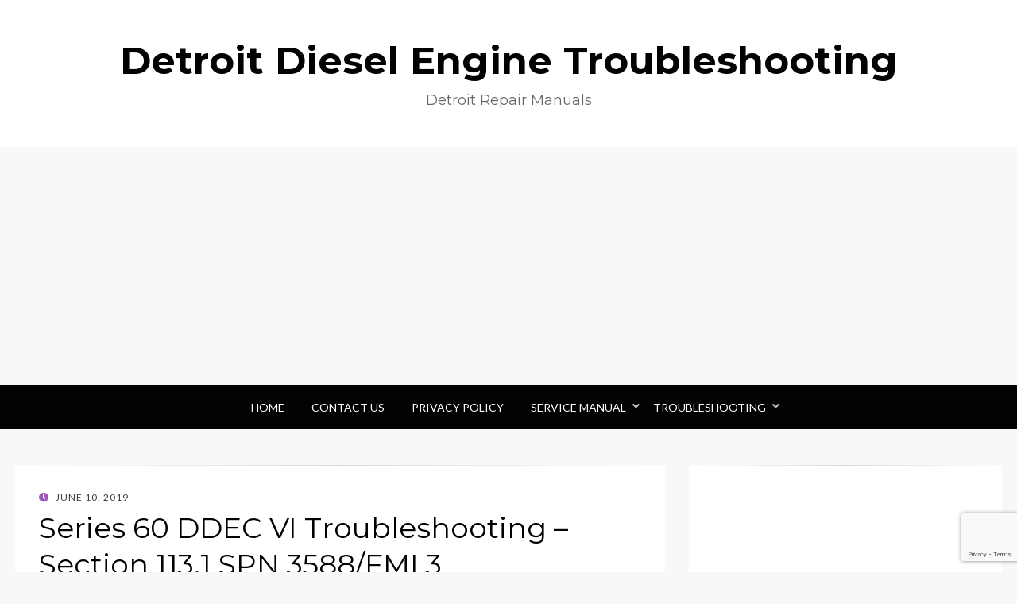

--- FILE ---
content_type: text/html; charset=UTF-8
request_url: https://www.detroitmanuals.info/series60-ddecvi-troubleshooting/a67101.html
body_size: 12814
content:
<!DOCTYPE html>
<html lang="en-US" prefix="og: https://ogp.me/ns#">
<head>
	<meta name="msvalidate.01" content="006F9E249B0920DD0F88CECF7E862A79" />
<meta charset="UTF-8">
<meta name="viewport" content="width=device-width, initial-scale=1.0">
<link rel="profile" href="http://gmpg.org/xfn/11">
<link rel="pingback" href="https://www.detroitmanuals.info/xmlrpc.php" />


<!-- Search Engine Optimization by Rank Math - https://rankmath.com/ -->
<title>Series 60 DDEC VI Troubleshooting - Section 113.1 SPN 3588/FMI 3 - Detroit Diesel Engine Troubleshooting</title>
<meta name="description" content="Series 60 DDEC VI Troubleshooting - Section 113.1 SPN 3588/FMI 3"/>
<meta name="robots" content="follow, index, max-snippet:-1, max-video-preview:-1, max-image-preview:large"/>
<link rel="canonical" href="https://www.detroitmanuals.info/series60-ddecvi-troubleshooting/a67101.html" />
<meta property="og:locale" content="en_US" />
<meta property="og:type" content="article" />
<meta property="og:title" content="Series 60 DDEC VI Troubleshooting - Section 113.1 SPN 3588/FMI 3 - Detroit Diesel Engine Troubleshooting" />
<meta property="og:description" content="Series 60 DDEC VI Troubleshooting - Section 113.1 SPN 3588/FMI 3" />
<meta property="og:url" content="https://www.detroitmanuals.info/series60-ddecvi-troubleshooting/a67101.html" />
<meta property="og:site_name" content="Detroit Diesel Engine Troubleshooting" />
<meta property="article:section" content="Series 60 DDEC VI Troubleshooting" />
<meta property="og:updated_time" content="2024-03-13T19:58:57-05:00" />
<meta property="article:published_time" content="2019-06-10T09:11:13-05:00" />
<meta property="article:modified_time" content="2024-03-13T19:58:57-05:00" />
<meta name="twitter:card" content="summary_large_image" />
<meta name="twitter:title" content="Series 60 DDEC VI Troubleshooting - Section 113.1 SPN 3588/FMI 3 - Detroit Diesel Engine Troubleshooting" />
<meta name="twitter:description" content="Series 60 DDEC VI Troubleshooting - Section 113.1 SPN 3588/FMI 3" />
<meta name="twitter:site" content="@sam" />
<meta name="twitter:creator" content="@sam" />
<meta name="twitter:label1" content="Written by" />
<meta name="twitter:data1" content="sam" />
<meta name="twitter:label2" content="Time to read" />
<meta name="twitter:data2" content="Less than a minute" />
<script type="application/ld+json" class="rank-math-schema">{"@context":"https://schema.org","@graph":[{"@type":["Person","Organization"],"@id":"https://www.detroitmanuals.info/#person","name":"Detroit Diesel Engine Troubleshooting","sameAs":["https://twitter.com/sam"]},{"@type":"WebSite","@id":"https://www.detroitmanuals.info/#website","url":"https://www.detroitmanuals.info","name":"Detroit Diesel Engine Troubleshooting","publisher":{"@id":"https://www.detroitmanuals.info/#person"},"inLanguage":"en-US"},{"@type":"WebPage","@id":"https://www.detroitmanuals.info/series60-ddecvi-troubleshooting/a67101.html#webpage","url":"https://www.detroitmanuals.info/series60-ddecvi-troubleshooting/a67101.html","name":"Series 60 DDEC VI Troubleshooting - Section 113.1 SPN 3588/FMI 3 - Detroit Diesel Engine Troubleshooting","datePublished":"2019-06-10T09:11:13-05:00","dateModified":"2024-03-13T19:58:57-05:00","isPartOf":{"@id":"https://www.detroitmanuals.info/#website"},"inLanguage":"en-US"},{"@type":"Person","@id":"https://www.detroitmanuals.info/author/samuel07042012","name":"sam","url":"https://www.detroitmanuals.info/author/samuel07042012","image":{"@type":"ImageObject","@id":"https://secure.gravatar.com/avatar/8369401928f21153ba73a07e588bfa64?s=96&amp;d=mm&amp;r=g","url":"https://secure.gravatar.com/avatar/8369401928f21153ba73a07e588bfa64?s=96&amp;d=mm&amp;r=g","caption":"sam","inLanguage":"en-US"}},{"@type":"BlogPosting","headline":"Series 60 DDEC VI Troubleshooting - Section 113.1 SPN 3588/FMI 3 - Detroit Diesel Engine Troubleshooting","datePublished":"2019-06-10T09:11:13-05:00","dateModified":"2024-03-13T19:58:57-05:00","articleSection":"Series 60 DDEC VI Troubleshooting, SPN","author":{"@id":"https://www.detroitmanuals.info/author/samuel07042012","name":"sam"},"publisher":{"@id":"https://www.detroitmanuals.info/#person"},"description":"Series 60 DDEC VI Troubleshooting - Section 113.1 SPN 3588/FMI 3","name":"Series 60 DDEC VI Troubleshooting - Section 113.1 SPN 3588/FMI 3 - Detroit Diesel Engine Troubleshooting","@id":"https://www.detroitmanuals.info/series60-ddecvi-troubleshooting/a67101.html#richSnippet","isPartOf":{"@id":"https://www.detroitmanuals.info/series60-ddecvi-troubleshooting/a67101.html#webpage"},"inLanguage":"en-US","mainEntityOfPage":{"@id":"https://www.detroitmanuals.info/series60-ddecvi-troubleshooting/a67101.html#webpage"}}]}</script>
<!-- /Rank Math WordPress SEO plugin -->

<link rel='dns-prefetch' href='//www.google.com' />
<link rel='dns-prefetch' href='//fonts.googleapis.com' />
<link rel="alternate" type="application/rss+xml" title="Detroit Diesel Engine Troubleshooting &raquo; Feed" href="https://www.detroitmanuals.info/feed" />
<link rel="alternate" type="application/rss+xml" title="Detroit Diesel Engine Troubleshooting &raquo; Comments Feed" href="https://www.detroitmanuals.info/comments/feed" />
<link rel="alternate" type="application/rss+xml" title="Detroit Diesel Engine Troubleshooting &raquo; Series 60 DDEC VI Troubleshooting &#8211; Section 113.1 SPN 3588/FMI 3 Comments Feed" href="https://www.detroitmanuals.info/series60-ddecvi-troubleshooting/a67101.html/feed" />
<script type="text/javascript">
/* <![CDATA[ */
window._wpemojiSettings = {"baseUrl":"https:\/\/s.w.org\/images\/core\/emoji\/14.0.0\/72x72\/","ext":".png","svgUrl":"https:\/\/s.w.org\/images\/core\/emoji\/14.0.0\/svg\/","svgExt":".svg","source":{"concatemoji":"https:\/\/www.detroitmanuals.info\/wp-includes\/js\/wp-emoji-release.min.js?ver=6.4.7"}};
/*! This file is auto-generated */
!function(i,n){var o,s,e;function c(e){try{var t={supportTests:e,timestamp:(new Date).valueOf()};sessionStorage.setItem(o,JSON.stringify(t))}catch(e){}}function p(e,t,n){e.clearRect(0,0,e.canvas.width,e.canvas.height),e.fillText(t,0,0);var t=new Uint32Array(e.getImageData(0,0,e.canvas.width,e.canvas.height).data),r=(e.clearRect(0,0,e.canvas.width,e.canvas.height),e.fillText(n,0,0),new Uint32Array(e.getImageData(0,0,e.canvas.width,e.canvas.height).data));return t.every(function(e,t){return e===r[t]})}function u(e,t,n){switch(t){case"flag":return n(e,"\ud83c\udff3\ufe0f\u200d\u26a7\ufe0f","\ud83c\udff3\ufe0f\u200b\u26a7\ufe0f")?!1:!n(e,"\ud83c\uddfa\ud83c\uddf3","\ud83c\uddfa\u200b\ud83c\uddf3")&&!n(e,"\ud83c\udff4\udb40\udc67\udb40\udc62\udb40\udc65\udb40\udc6e\udb40\udc67\udb40\udc7f","\ud83c\udff4\u200b\udb40\udc67\u200b\udb40\udc62\u200b\udb40\udc65\u200b\udb40\udc6e\u200b\udb40\udc67\u200b\udb40\udc7f");case"emoji":return!n(e,"\ud83e\udef1\ud83c\udffb\u200d\ud83e\udef2\ud83c\udfff","\ud83e\udef1\ud83c\udffb\u200b\ud83e\udef2\ud83c\udfff")}return!1}function f(e,t,n){var r="undefined"!=typeof WorkerGlobalScope&&self instanceof WorkerGlobalScope?new OffscreenCanvas(300,150):i.createElement("canvas"),a=r.getContext("2d",{willReadFrequently:!0}),o=(a.textBaseline="top",a.font="600 32px Arial",{});return e.forEach(function(e){o[e]=t(a,e,n)}),o}function t(e){var t=i.createElement("script");t.src=e,t.defer=!0,i.head.appendChild(t)}"undefined"!=typeof Promise&&(o="wpEmojiSettingsSupports",s=["flag","emoji"],n.supports={everything:!0,everythingExceptFlag:!0},e=new Promise(function(e){i.addEventListener("DOMContentLoaded",e,{once:!0})}),new Promise(function(t){var n=function(){try{var e=JSON.parse(sessionStorage.getItem(o));if("object"==typeof e&&"number"==typeof e.timestamp&&(new Date).valueOf()<e.timestamp+604800&&"object"==typeof e.supportTests)return e.supportTests}catch(e){}return null}();if(!n){if("undefined"!=typeof Worker&&"undefined"!=typeof OffscreenCanvas&&"undefined"!=typeof URL&&URL.createObjectURL&&"undefined"!=typeof Blob)try{var e="postMessage("+f.toString()+"("+[JSON.stringify(s),u.toString(),p.toString()].join(",")+"));",r=new Blob([e],{type:"text/javascript"}),a=new Worker(URL.createObjectURL(r),{name:"wpTestEmojiSupports"});return void(a.onmessage=function(e){c(n=e.data),a.terminate(),t(n)})}catch(e){}c(n=f(s,u,p))}t(n)}).then(function(e){for(var t in e)n.supports[t]=e[t],n.supports.everything=n.supports.everything&&n.supports[t],"flag"!==t&&(n.supports.everythingExceptFlag=n.supports.everythingExceptFlag&&n.supports[t]);n.supports.everythingExceptFlag=n.supports.everythingExceptFlag&&!n.supports.flag,n.DOMReady=!1,n.readyCallback=function(){n.DOMReady=!0}}).then(function(){return e}).then(function(){var e;n.supports.everything||(n.readyCallback(),(e=n.source||{}).concatemoji?t(e.concatemoji):e.wpemoji&&e.twemoji&&(t(e.twemoji),t(e.wpemoji)))}))}((window,document),window._wpemojiSettings);
/* ]]> */
</script>
<style id='wp-emoji-styles-inline-css' type='text/css'>

	img.wp-smiley, img.emoji {
		display: inline !important;
		border: none !important;
		box-shadow: none !important;
		height: 1em !important;
		width: 1em !important;
		margin: 0 0.07em !important;
		vertical-align: -0.1em !important;
		background: none !important;
		padding: 0 !important;
	}
</style>
<link rel='stylesheet' id='wp-block-library-css' href='https://www.detroitmanuals.info/wp-includes/css/dist/block-library/style.min.css?ver=6.4.7' type='text/css' media='all' />
<style id='rank-math-toc-block-style-inline-css' type='text/css'>
.wp-block-rank-math-toc-block nav ol{counter-reset:item}.wp-block-rank-math-toc-block nav ol li{display:block}.wp-block-rank-math-toc-block nav ol li:before{content:counters(item, ".") ". ";counter-increment:item}

</style>
<style id='classic-theme-styles-inline-css' type='text/css'>
/*! This file is auto-generated */
.wp-block-button__link{color:#fff;background-color:#32373c;border-radius:9999px;box-shadow:none;text-decoration:none;padding:calc(.667em + 2px) calc(1.333em + 2px);font-size:1.125em}.wp-block-file__button{background:#32373c;color:#fff;text-decoration:none}
</style>
<style id='global-styles-inline-css' type='text/css'>
body{--wp--preset--color--black: #000000;--wp--preset--color--cyan-bluish-gray: #abb8c3;--wp--preset--color--white: #ffffff;--wp--preset--color--pale-pink: #f78da7;--wp--preset--color--vivid-red: #cf2e2e;--wp--preset--color--luminous-vivid-orange: #ff6900;--wp--preset--color--luminous-vivid-amber: #fcb900;--wp--preset--color--light-green-cyan: #7bdcb5;--wp--preset--color--vivid-green-cyan: #00d084;--wp--preset--color--pale-cyan-blue: #8ed1fc;--wp--preset--color--vivid-cyan-blue: #0693e3;--wp--preset--color--vivid-purple: #9b51e0;--wp--preset--gradient--vivid-cyan-blue-to-vivid-purple: linear-gradient(135deg,rgba(6,147,227,1) 0%,rgb(155,81,224) 100%);--wp--preset--gradient--light-green-cyan-to-vivid-green-cyan: linear-gradient(135deg,rgb(122,220,180) 0%,rgb(0,208,130) 100%);--wp--preset--gradient--luminous-vivid-amber-to-luminous-vivid-orange: linear-gradient(135deg,rgba(252,185,0,1) 0%,rgba(255,105,0,1) 100%);--wp--preset--gradient--luminous-vivid-orange-to-vivid-red: linear-gradient(135deg,rgba(255,105,0,1) 0%,rgb(207,46,46) 100%);--wp--preset--gradient--very-light-gray-to-cyan-bluish-gray: linear-gradient(135deg,rgb(238,238,238) 0%,rgb(169,184,195) 100%);--wp--preset--gradient--cool-to-warm-spectrum: linear-gradient(135deg,rgb(74,234,220) 0%,rgb(151,120,209) 20%,rgb(207,42,186) 40%,rgb(238,44,130) 60%,rgb(251,105,98) 80%,rgb(254,248,76) 100%);--wp--preset--gradient--blush-light-purple: linear-gradient(135deg,rgb(255,206,236) 0%,rgb(152,150,240) 100%);--wp--preset--gradient--blush-bordeaux: linear-gradient(135deg,rgb(254,205,165) 0%,rgb(254,45,45) 50%,rgb(107,0,62) 100%);--wp--preset--gradient--luminous-dusk: linear-gradient(135deg,rgb(255,203,112) 0%,rgb(199,81,192) 50%,rgb(65,88,208) 100%);--wp--preset--gradient--pale-ocean: linear-gradient(135deg,rgb(255,245,203) 0%,rgb(182,227,212) 50%,rgb(51,167,181) 100%);--wp--preset--gradient--electric-grass: linear-gradient(135deg,rgb(202,248,128) 0%,rgb(113,206,126) 100%);--wp--preset--gradient--midnight: linear-gradient(135deg,rgb(2,3,129) 0%,rgb(40,116,252) 100%);--wp--preset--font-size--small: 13px;--wp--preset--font-size--medium: 20px;--wp--preset--font-size--large: 36px;--wp--preset--font-size--x-large: 42px;--wp--preset--spacing--20: 0.44rem;--wp--preset--spacing--30: 0.67rem;--wp--preset--spacing--40: 1rem;--wp--preset--spacing--50: 1.5rem;--wp--preset--spacing--60: 2.25rem;--wp--preset--spacing--70: 3.38rem;--wp--preset--spacing--80: 5.06rem;--wp--preset--shadow--natural: 6px 6px 9px rgba(0, 0, 0, 0.2);--wp--preset--shadow--deep: 12px 12px 50px rgba(0, 0, 0, 0.4);--wp--preset--shadow--sharp: 6px 6px 0px rgba(0, 0, 0, 0.2);--wp--preset--shadow--outlined: 6px 6px 0px -3px rgba(255, 255, 255, 1), 6px 6px rgba(0, 0, 0, 1);--wp--preset--shadow--crisp: 6px 6px 0px rgba(0, 0, 0, 1);}:where(.is-layout-flex){gap: 0.5em;}:where(.is-layout-grid){gap: 0.5em;}body .is-layout-flow > .alignleft{float: left;margin-inline-start: 0;margin-inline-end: 2em;}body .is-layout-flow > .alignright{float: right;margin-inline-start: 2em;margin-inline-end: 0;}body .is-layout-flow > .aligncenter{margin-left: auto !important;margin-right: auto !important;}body .is-layout-constrained > .alignleft{float: left;margin-inline-start: 0;margin-inline-end: 2em;}body .is-layout-constrained > .alignright{float: right;margin-inline-start: 2em;margin-inline-end: 0;}body .is-layout-constrained > .aligncenter{margin-left: auto !important;margin-right: auto !important;}body .is-layout-constrained > :where(:not(.alignleft):not(.alignright):not(.alignfull)){max-width: var(--wp--style--global--content-size);margin-left: auto !important;margin-right: auto !important;}body .is-layout-constrained > .alignwide{max-width: var(--wp--style--global--wide-size);}body .is-layout-flex{display: flex;}body .is-layout-flex{flex-wrap: wrap;align-items: center;}body .is-layout-flex > *{margin: 0;}body .is-layout-grid{display: grid;}body .is-layout-grid > *{margin: 0;}:where(.wp-block-columns.is-layout-flex){gap: 2em;}:where(.wp-block-columns.is-layout-grid){gap: 2em;}:where(.wp-block-post-template.is-layout-flex){gap: 1.25em;}:where(.wp-block-post-template.is-layout-grid){gap: 1.25em;}.has-black-color{color: var(--wp--preset--color--black) !important;}.has-cyan-bluish-gray-color{color: var(--wp--preset--color--cyan-bluish-gray) !important;}.has-white-color{color: var(--wp--preset--color--white) !important;}.has-pale-pink-color{color: var(--wp--preset--color--pale-pink) !important;}.has-vivid-red-color{color: var(--wp--preset--color--vivid-red) !important;}.has-luminous-vivid-orange-color{color: var(--wp--preset--color--luminous-vivid-orange) !important;}.has-luminous-vivid-amber-color{color: var(--wp--preset--color--luminous-vivid-amber) !important;}.has-light-green-cyan-color{color: var(--wp--preset--color--light-green-cyan) !important;}.has-vivid-green-cyan-color{color: var(--wp--preset--color--vivid-green-cyan) !important;}.has-pale-cyan-blue-color{color: var(--wp--preset--color--pale-cyan-blue) !important;}.has-vivid-cyan-blue-color{color: var(--wp--preset--color--vivid-cyan-blue) !important;}.has-vivid-purple-color{color: var(--wp--preset--color--vivid-purple) !important;}.has-black-background-color{background-color: var(--wp--preset--color--black) !important;}.has-cyan-bluish-gray-background-color{background-color: var(--wp--preset--color--cyan-bluish-gray) !important;}.has-white-background-color{background-color: var(--wp--preset--color--white) !important;}.has-pale-pink-background-color{background-color: var(--wp--preset--color--pale-pink) !important;}.has-vivid-red-background-color{background-color: var(--wp--preset--color--vivid-red) !important;}.has-luminous-vivid-orange-background-color{background-color: var(--wp--preset--color--luminous-vivid-orange) !important;}.has-luminous-vivid-amber-background-color{background-color: var(--wp--preset--color--luminous-vivid-amber) !important;}.has-light-green-cyan-background-color{background-color: var(--wp--preset--color--light-green-cyan) !important;}.has-vivid-green-cyan-background-color{background-color: var(--wp--preset--color--vivid-green-cyan) !important;}.has-pale-cyan-blue-background-color{background-color: var(--wp--preset--color--pale-cyan-blue) !important;}.has-vivid-cyan-blue-background-color{background-color: var(--wp--preset--color--vivid-cyan-blue) !important;}.has-vivid-purple-background-color{background-color: var(--wp--preset--color--vivid-purple) !important;}.has-black-border-color{border-color: var(--wp--preset--color--black) !important;}.has-cyan-bluish-gray-border-color{border-color: var(--wp--preset--color--cyan-bluish-gray) !important;}.has-white-border-color{border-color: var(--wp--preset--color--white) !important;}.has-pale-pink-border-color{border-color: var(--wp--preset--color--pale-pink) !important;}.has-vivid-red-border-color{border-color: var(--wp--preset--color--vivid-red) !important;}.has-luminous-vivid-orange-border-color{border-color: var(--wp--preset--color--luminous-vivid-orange) !important;}.has-luminous-vivid-amber-border-color{border-color: var(--wp--preset--color--luminous-vivid-amber) !important;}.has-light-green-cyan-border-color{border-color: var(--wp--preset--color--light-green-cyan) !important;}.has-vivid-green-cyan-border-color{border-color: var(--wp--preset--color--vivid-green-cyan) !important;}.has-pale-cyan-blue-border-color{border-color: var(--wp--preset--color--pale-cyan-blue) !important;}.has-vivid-cyan-blue-border-color{border-color: var(--wp--preset--color--vivid-cyan-blue) !important;}.has-vivid-purple-border-color{border-color: var(--wp--preset--color--vivid-purple) !important;}.has-vivid-cyan-blue-to-vivid-purple-gradient-background{background: var(--wp--preset--gradient--vivid-cyan-blue-to-vivid-purple) !important;}.has-light-green-cyan-to-vivid-green-cyan-gradient-background{background: var(--wp--preset--gradient--light-green-cyan-to-vivid-green-cyan) !important;}.has-luminous-vivid-amber-to-luminous-vivid-orange-gradient-background{background: var(--wp--preset--gradient--luminous-vivid-amber-to-luminous-vivid-orange) !important;}.has-luminous-vivid-orange-to-vivid-red-gradient-background{background: var(--wp--preset--gradient--luminous-vivid-orange-to-vivid-red) !important;}.has-very-light-gray-to-cyan-bluish-gray-gradient-background{background: var(--wp--preset--gradient--very-light-gray-to-cyan-bluish-gray) !important;}.has-cool-to-warm-spectrum-gradient-background{background: var(--wp--preset--gradient--cool-to-warm-spectrum) !important;}.has-blush-light-purple-gradient-background{background: var(--wp--preset--gradient--blush-light-purple) !important;}.has-blush-bordeaux-gradient-background{background: var(--wp--preset--gradient--blush-bordeaux) !important;}.has-luminous-dusk-gradient-background{background: var(--wp--preset--gradient--luminous-dusk) !important;}.has-pale-ocean-gradient-background{background: var(--wp--preset--gradient--pale-ocean) !important;}.has-electric-grass-gradient-background{background: var(--wp--preset--gradient--electric-grass) !important;}.has-midnight-gradient-background{background: var(--wp--preset--gradient--midnight) !important;}.has-small-font-size{font-size: var(--wp--preset--font-size--small) !important;}.has-medium-font-size{font-size: var(--wp--preset--font-size--medium) !important;}.has-large-font-size{font-size: var(--wp--preset--font-size--large) !important;}.has-x-large-font-size{font-size: var(--wp--preset--font-size--x-large) !important;}
.wp-block-navigation a:where(:not(.wp-element-button)){color: inherit;}
:where(.wp-block-post-template.is-layout-flex){gap: 1.25em;}:where(.wp-block-post-template.is-layout-grid){gap: 1.25em;}
:where(.wp-block-columns.is-layout-flex){gap: 2em;}:where(.wp-block-columns.is-layout-grid){gap: 2em;}
.wp-block-pullquote{font-size: 1.5em;line-height: 1.6;}
</style>
<link rel='stylesheet' id='contact-form-7-css' href='https://www.detroitmanuals.info/wp-content/plugins/contact-form-7/includes/css/styles.css?ver=5.5.3' type='text/css' media='all' />
<link rel='stylesheet' id='wisteria-bootstrap-custom-css' href='https://www.detroitmanuals.info/wp-content/themes/wisteria/css/bootstrap-custom.css?ver=6.4.7' type='text/css' media='all' />
<link rel='stylesheet' id='font-awesome-5-css' href='https://www.detroitmanuals.info/wp-content/themes/wisteria/css/fontawesome-all.css?ver=6.4.7' type='text/css' media='all' />
<link rel='stylesheet' id='wisteria-fonts-css' href='https://fonts.googleapis.com/css?family=Montserrat%3A400%2C700%7CLato%3A400%2C400i%2C700%2C700i&#038;subset=latin%2Clatin-ext' type='text/css' media='all' />
<link rel='stylesheet' id='wisteria-style-css' href='https://www.detroitmanuals.info/wp-content/themes/wisteria/style.css?ver=6.4.7' type='text/css' media='all' />
<style id='wcw-inlinecss-inline-css' type='text/css'>
 .widget_wpcategorieswidget ul.children{display:none;} .widget_wp_categories_widget{background:#fff; position:relative;}.widget_wp_categories_widget h2,.widget_wpcategorieswidget h2{color:#4a5f6d;font-size:20px;font-weight:400;margin:0 0 25px;line-height:24px;text-transform:uppercase}.widget_wp_categories_widget ul li,.widget_wpcategorieswidget ul li{font-size: 16px; margin: 0px; border-bottom: 1px dashed #f0f0f0; position: relative; list-style-type: none; line-height: 35px;}.widget_wp_categories_widget ul li:last-child,.widget_wpcategorieswidget ul li:last-child{border:none;}.widget_wp_categories_widget ul li a,.widget_wpcategorieswidget ul li a{display:inline-block;color:#007acc;transition:all .5s ease;-webkit-transition:all .5s ease;-ms-transition:all .5s ease;-moz-transition:all .5s ease;text-decoration:none;}.widget_wp_categories_widget ul li a:hover,.widget_wp_categories_widget ul li.active-cat a,.widget_wp_categories_widget ul li.active-cat span.post-count,.widget_wpcategorieswidget ul li a:hover,.widget_wpcategorieswidget ul li.active-cat a,.widget_wpcategorieswidget ul li.active-cat span.post-count{color:#ee546c}.widget_wp_categories_widget ul li span.post-count,.widget_wpcategorieswidget ul li span.post-count{height: 30px; min-width: 35px; text-align: center; background: #fff; color: #605f5f; border-radius: 5px; box-shadow: inset 2px 1px 3px rgba(0, 122, 204,.1); top: 0px; float: right; margin-top: 2px;}li.cat-item.cat-have-child > span.post-count{float:inherit;}li.cat-item.cat-item-7.cat-have-child { background: #f8f9fa; }li.cat-item.cat-have-child > span.post-count:before { content: "("; }li.cat-item.cat-have-child > span.post-count:after { content: ")"; }.cat-have-child.open-m-menu ul.children li { border-top: 1px solid #d8d8d8;border-bottom:none;}li.cat-item.cat-have-child:after{ position: absolute; right: 8px; top: 8px; background-image: url([data-uri]); content: ""; width: 18px; height: 18px;transform: rotate(270deg);}ul.children li.cat-item.cat-have-child:after{content:"";background-image: none;}.cat-have-child ul.children {display: none; z-index: 9; width: auto; position: relative; margin: 0px; padding: 0px; margin-top: 0px; padding-top: 10px; padding-bottom: 10px; list-style: none; text-align: left; background:  #f8f9fa; padding-left: 5px;}.widget_wp_categories_widget ul li ul.children li,.widget_wpcategorieswidget ul li ul.children li { border-bottom: 1px solid #fff; padding-right: 5px; }.cat-have-child.open-m-menu ul.children{display:block;}li.cat-item.cat-have-child.open-m-menu:after{transform: rotate(0deg);}.widget_wp_categories_widget > li.product_cat,.widget_wpcategorieswidget > li.product_cat {list-style: none;}.widget_wp_categories_widget > ul,.widget_wpcategorieswidget > ul {padding: 0px;}.widget_wp_categories_widget > ul li ul ,.widget_wpcategorieswidget > ul li ul {padding-left: 15px;}
</style>
<script type="text/javascript" src="https://www.detroitmanuals.info/wp-includes/js/jquery/jquery.min.js?ver=3.7.1" id="jquery-core-js"></script>
<script type="text/javascript" id="jquery-core-js-after">
/* <![CDATA[ */
jQuery(document).ready(function($){ jQuery('li.cat-item:has(ul.children)').addClass('cat-have-child'); jQuery('.cat-have-child').removeClass('open-m-menu');jQuery('li.cat-have-child > a').click(function(){window.location.href=jQuery(this).attr('href');return false;});jQuery('li.cat-have-child').click(function(){

		var li_parentdiv = jQuery(this).parent().parent().parent().attr('class');
			if(jQuery(this).hasClass('open-m-menu')){jQuery('.cat-have-child').removeClass('open-m-menu');}else{jQuery('.cat-have-child').removeClass('open-m-menu');jQuery(this).addClass('open-m-menu');}});});
/* ]]> */
</script>
<script type="text/javascript" src="https://www.detroitmanuals.info/wp-includes/js/jquery/jquery-migrate.min.js?ver=3.4.1" id="jquery-migrate-js"></script>
<link rel="https://api.w.org/" href="https://www.detroitmanuals.info/wp-json/" /><link rel="alternate" type="application/json" href="https://www.detroitmanuals.info/wp-json/wp/v2/posts/2061" /><link rel="EditURI" type="application/rsd+xml" title="RSD" href="https://www.detroitmanuals.info/xmlrpc.php?rsd" />
<meta name="generator" content="WordPress 6.4.7" />
<link rel='shortlink' href='https://www.detroitmanuals.info/?p=2061' />
<link rel="alternate" type="application/json+oembed" href="https://www.detroitmanuals.info/wp-json/oembed/1.0/embed?url=https%3A%2F%2Fwww.detroitmanuals.info%2Fseries60-ddecvi-troubleshooting%2Fa67101.html" />
<link rel="alternate" type="text/xml+oembed" href="https://www.detroitmanuals.info/wp-json/oembed/1.0/embed?url=https%3A%2F%2Fwww.detroitmanuals.info%2Fseries60-ddecvi-troubleshooting%2Fa67101.html&#038;format=xml" />

<link rel="stylesheet" href="https://www.detroitmanuals.info/wp-content/plugins/wassup/css/wassup-widget.css?ver=1.9.4.5" type="text/css" />
<script type="text/javascript">
//<![CDATA[
function wassup_get_screenres(){
	var screen_res = screen.width + " x " + screen.height;
	if(screen_res==" x ") screen_res=window.screen.width+" x "+window.screen.height;
	if(screen_res==" x ") screen_res=screen.availWidth+" x "+screen.availHeight;
	if (screen_res!=" x "){document.cookie = "wassup_screen_resf60ef5bc1a629e021dd3c9ff7c92eb37=" + encodeURIComponent(screen_res)+ "; path=/; domain=" + document.domain;}
}
wassup_get_screenres();
//]]>
</script>
	
	<link rel="icon" href="https://www.detroitmanuals.info/wp-content/uploads/2024/03/cropped-semi-32x32.png" sizes="32x32" />
<link rel="icon" href="https://www.detroitmanuals.info/wp-content/uploads/2024/03/cropped-semi-192x192.png" sizes="192x192" />
<link rel="apple-touch-icon" href="https://www.detroitmanuals.info/wp-content/uploads/2024/03/cropped-semi-180x180.png" />
<meta name="msapplication-TileImage" content="https://www.detroitmanuals.info/wp-content/uploads/2024/03/cropped-semi-270x270.png" />

<meta name='impact-site-verification' value='076c5fd7-9463-426b-baf2-adde7055486b'>
<script async src="https://fundingchoicesmessages.google.com/i/pub-6314846913632332?ers=1" nonce="_tmXvgysL0S6JCQQcTJF8w"></script><script nonce="_tmXvgysL0S6JCQQcTJF8w">(function() {function signalGooglefcPresent() {if (!window.frames['googlefcPresent']) {if (document.body) {const iframe = document.createElement('iframe'); iframe.style = 'width: 0; height: 0; border: none; z-index: -1000; left: -1000px; top: -1000px;'; iframe.style.display = 'none'; iframe.name = 'googlefcPresent'; document.body.appendChild(iframe);} else {setTimeout(signalGooglefcPresent, 0);}}}signalGooglefcPresent();})();</script>	
	
<script async src="https://pagead2.googlesyndication.com/pagead/js/adsbygoogle.js"></script>
<script>
     (adsbygoogle = window.adsbygoogle || []).push({
          google_ad_client: "ca-pub-6314846913632332",
          enable_page_level_ads: true
     });
</script>
</head>
<body class="post-template-default single single-post postid-2061 single-format-standard has-site-branding has-right-sidebar">
<div id="page" class="site-wrapper site">

	
<header id="masthead" class="site-header" role="banner">
	<div class="container">
		<div class="row">
			<div class="col">

				<div class="site-header-inside-wrapper">
					<div class="site-branding-wrapper">
						<div class="site-logo-wrapper"></div>
						<div class="site-branding">
															<p class="site-title"><a href="https://www.detroitmanuals.info/" title="Detroit Diesel Engine Troubleshooting" rel="home">Detroit Diesel Engine Troubleshooting</a></p>
							
														<p class="site-description">Detroit Repair Manuals</p>
													</div>
					</div><!-- .site-branding-wrapper -->
				</div><!-- .site-header-inside-wrapper -->

			</div><!-- .col -->
		</div><!-- .row -->
	</div><!-- .container -->
		<!-- IHS GlobalSpec 728x90 Ad Tag -->
<script src="https://www.googletagservices.com/tag/js/gpt.js">
   googletag.pubads().definePassback('/4250/HydraulicDesign/main', [728, 90]).display();
</script>
</header><!-- #masthead -->

<nav id="site-navigation" class="main-navigation" role="navigation">
	<div class="container">
		<div class="row">
			<div class="col">

				<div class="main-navigation-inside">

					<a class="skip-link screen-reader-text" href="#content">Skip to content</a>
					<div class="toggle-menu-wrapper">
						<a href="#header-menu-responsive" title="Menu" class="toggle-menu-control">
							<span class="toggle-menu-label">Menu</span>
						</a>
					</div>

					<div id="menu-1" class="site-header-menu"><ul class="header-menu sf-menu">
<li ><a href="https://www.detroitmanuals.info/">Home</a></li><li class="page_item page-item-2"><a href="https://www.detroitmanuals.info/contact-us">Contact Us</a></li>
<li class="page_item page-item-3"><a href="https://www.detroitmanuals.info/privacy-policy">Privacy Policy</a></li>
<li class="page_item page-item-8711 page_item_has_children"><a href="https://www.detroitmanuals.info/service-manual">Service Manual</a>
<ul class='children'>
	<li class="page_item page-item-8713"><a href="https://www.detroitmanuals.info/service-manual/dd-15-fuel-system">DD 15 Fuel System</a></li>
	<li class="page_item page-item-8891"><a href="https://www.detroitmanuals.info/service-manual/mbe-4000-service-manual">MBE 4000 Service Manual</a></li>
	<li class="page_item page-item-8908"><a href="https://www.detroitmanuals.info/service-manual/mbe-900-service-manual">MBE 900 Service Manual</a></li>
	<li class="page_item page-item-8960"><a href="https://www.detroitmanuals.info/service-manual/series-50-service-manual">Series 50 Service Manual</a></li>
	<li class="page_item page-item-8979"><a href="https://www.detroitmanuals.info/service-manual/series-55-service-manual">Series 55 Service Manual</a></li>
</ul>
</li>
<li class="page_item page-item-8670 page_item_has_children"><a href="https://www.detroitmanuals.info/troubleshooting">Troubleshooting</a>
<ul class='children'>
	<li class="page_item page-item-8672"><a href="https://www.detroitmanuals.info/troubleshooting/dd15">DD15 Troubleshooting</a></li>
	<li class="page_item page-item-8680"><a href="https://www.detroitmanuals.info/troubleshooting/ddec-iii-iv-single-ecm">DDEC III/IV Single ECM Troubleshooting</a></li>
	<li class="page_item page-item-8696"><a href="https://www.detroitmanuals.info/troubleshooting/ddec-vi-troubleshooting">DDEC VI Troubleshooting</a></li>
	<li class="page_item page-item-8686"><a href="https://www.detroitmanuals.info/troubleshooting/mbe-4000-ddec-vi-troubleshooting">MBE 4000 DDEC VI Troubleshooting</a></li>
	<li class="page_item page-item-8694"><a href="https://www.detroitmanuals.info/troubleshooting/mbe-900-4000-troubleshooting">MBE 900/4000 Troubleshooting</a></li>
	<li class="page_item page-item-8927"><a href="https://www.detroitmanuals.info/troubleshooting/series-40e-service-manual">Series 40E Service Manual</a></li>
	<li class="page_item page-item-8701"><a href="https://www.detroitmanuals.info/troubleshooting/series-50g-60g-troubleshooting">Series 50G/60G Troubleshooting</a></li>
	<li class="page_item page-item-8703"><a href="https://www.detroitmanuals.info/troubleshooting/series-60-ddec-v-troubleshooting">Series 60 DDEC V Troubleshooting</a></li>
	<li class="page_item page-item-8708"><a href="https://www.detroitmanuals.info/troubleshooting/series-60-ddec-vi-troubleshooting">Series 60 DDEC VI Troubleshooting</a></li>
</ul>
</li>
</ul></div>

				</div><!-- .main-navigation-inside -->

			</div><!-- .col -->
		</div><!-- .row -->
	</div><!-- .container -->
</nav><!-- .main-navigation -->

	<div id="content" class="site-content">

	<div class="container">
		<div class="row">

			<section id="primary" class="content-area col-12 col-sm-12 col-md-12 col-lg-8 col-xl-8 col-xxl-8">
				<main id="main" class="site-main" role="main">

					<div id="post-wrapper" class="post-wrapper post-wrapper-single post-wrapper-post">
										
						
<article id="post-2061" class="post-2061 post type-post status-publish format-standard hentry category-series60-ddecvi-troubleshooting category-series60-ddecvi-troubleshooting-spn">

	<div class="entry-header-wrapper entry-header-wrapper-single">
		<div class="entry-meta entry-meta-single entry-meta-header-before">
			<span class="posted-on"><span class="screen-reader-text">Posted on</span><a href="https://www.detroitmanuals.info/series60-ddecvi-troubleshooting/a67101.html" rel="bookmark"> <time class="entry-date published" datetime="2019-06-10T09:11:13-05:00">June 10, 2019</time><time class="updated" datetime="2024-03-13T19:58:57-05:00">March 13, 2024</time></a></span>		</div><!-- .entry-meta -->
		<header class="entry-header entry-header-single">
			<h1 class="entry-title entry-title-single">Series 60 DDEC VI Troubleshooting &#8211; Section 113.1 SPN 3588/FMI 3</h1>		</header><!-- .entry-header -->
	</div><!-- .entry-header-wrapper -->

	<div class="entry-content entry-content-single">
		
				<script async src="https://pagead2.googlesyndication.com/pagead/js/adsbygoogle.js"></script>
<!-- autosize -->
<ins class="adsbygoogle" style="display: block;" data-ad-client="ca-pub-6314846913632332" data-ad-slot="9262407702" data-ad-format="auto" data-full-width-responsive="true"></ins>
<script>
     (adsbygoogle = window.adsbygoogle || []).push({});
</script>
		
				
		
		
        <!DOCTYPE html PUBLIC "-//W3C//DTD HTML 4.0 Transitional//EN" "http://www.w3.org/TR/REC-html40/loose.dtd">
<html><body><div style="text-align:right"><a href="http://www.detroitmanuals.info/series60-ddecvi-troubleshooting/.html" onclick='window.open("mailto:?subject=PSL Page: " + window.top.getURL() + "&amp;body=" + window.top.getURL());return false;' class="screenonly">Email This Page</a></div>
<table width="100%" frame="below" bgcolor="dddddd"><tr></tr></table><h3 id="fc_3588_3">Section 113.1 <br>SPN 3588/FMI 3</h3>
<p>SPN 3588/FMI 3 is typically a short to power.&#8234;</p>
<h4 id="i-pc-4arz6o1q38">Section 113.1.1 <br>Short to Power Check</h4>
<p>Check as follows:&#8234;</p>
<ol><li id="pc-4arz6o1756">Turn the ignition OFF.
</li>
<li>Disconnect the Ether Start connector.
</li>
<li>Turn the ignition ON (key On, engine OFF).
</li>
<li id="pc-4arz6o1947">Measure the voltage between pin C of the Ether Start connector and ground.
<ol class="ol-sub"><li>If the voltage is greater than 4.5 volts, repair the short to power between pin C and pin 70 of the 120&ndash;pin MCM connector. <a href="http://www.detroitmanuals.info/series60-ddecvi-troubleshooting/A67101.html">Refer to "113.1.1.1 Verify Repairs"</a>
 
.
</li>
<li>If the voltage is less than 4.5 volts, <a href="http://www.detroitmanuals.info/series60-ddecvi-troubleshooting/A67101.html"> go to step 5</a>
 
.
</li>
</ol></li>
<li id="pc-4arz6nzj35">Review steps <a href="http://www.detroitmanuals.info/series60-ddecvi-troubleshooting/A67101.html">  1</a>
 
 through <a href="http://www.detroitmanuals.info/series60-ddecvi-troubleshooting/A67101.html">  4</a>
 
. If the results are the same, contact the Detroit Diesel Customer Support Center (313&ndash;592&ndash;5800).
</li>
</ol><h5 id="i-pc-4arz6o7a510">Section 113.1.1.1 <br>Verify Repairs</h5>
<p>Verify repairs as follows:&#8234;</p>
<ol><li>Turn ignition OFF.
</li>
<li>Reconnect any electrical connections that were disconnected to perform the diagnosis.
</li>
<li>Clear codes with DDDL 7.0 or latest version.
</li>
<li>Start and bring engine up to operating temperature (over 140&deg;F/60&deg;C).
</li>
<li>Verify operation is satisfactory and no warning lamps illuminate. If warning lamps illuminate, troubleshoot the codes. If assistance is required, call the Detroit Diesel Customer Support Center at 313&ndash;592&ndash;5800.
</li>
</ol><div class="foot">
<p class="screenonly"><object height="60%" width="0%"></object></p>
<hr><div class="printonly"><table width="100%"><col width="50%"><col width="50%"><tr><td class="foot2l">EPA07 Series 60 DDEC VI Troubleshooting Guide - 6SE567</td>

</tr></table></div>

<table width="100%"><col width="30%"><col width="40%"><col width="30%"><tr><td></td>
<td class="foot2c">Generated on 10-13-2008</td>

</tr></table></div></body></html>

	
		
		
			</div><!-- .entry-content -->

	<footer class="entry-meta entry-meta-single entry-meta-footer">
		<span class="cat-links cat-links-single">Posted in <a href="https://www.detroitmanuals.info/./series60-ddecvi-troubleshooting" rel="category tag">Series 60 DDEC VI Troubleshooting</a>, <a href="https://www.detroitmanuals.info/./series60-ddecvi-troubleshooting/series60-ddecvi-troubleshooting-spn" rel="category tag">SPN</a></span>	</footer><!-- .entry-meta -->

</article><!-- #post-## -->

						
<div class="entry-author">
	<div class="author-avatar">
			</div><!-- .author-avatar -->

	<div class="author-heading">
		<h2 class="author-title"></h2>
	</div><!-- .author-heading -->

	<div class="author-bio">
		SPN List of Contents<ul><li><a href ="https://www.detroitmanuals.info/series60-ddecvi-troubleshooting/a68302.html" >Series 60 DDEC VI Troubleshooting &#8211; Section 131.2 SPN 4259/FMI 4</a></li><li><a href ="https://www.detroitmanuals.info/series60-ddecvi-troubleshooting/a68202.html" >Series 60 DDEC VI Troubleshooting &#8211; Section 130.2 SPN 4258/FMI 4</a></li><li><a href ="https://www.detroitmanuals.info/series60-ddecvi-troubleshooting/a68300.html" >Series 60 DDEC VI Troubleshooting &#8211; Section 131 SPN 4259 – Injector #4, 5, or 6 Spill Control Valve Not Operating Normally</a></li><li><a href ="https://www.detroitmanuals.info/series60-ddecvi-troubleshooting/a68301.html" >Series 60 DDEC VI Troubleshooting &#8211; Section 131.1 SPN 4259/FMI 3</a></li><li><a href ="https://www.detroitmanuals.info/series60-ddecvi-troubleshooting/a68102.html" >Series 60 DDEC VI Troubleshooting &#8211; Section 129.2 SPN 4228/FMI 16</a></li><li><a href ="https://www.detroitmanuals.info/series60-ddecvi-troubleshooting/a68200.html" >Series 60 DDEC VI Troubleshooting &#8211; Section 130 SPN 4258 – Injector #1, 2, or 3 Spill Control Valve Not Operating Normally</a></li><li><a href ="https://www.detroitmanuals.info/series60-ddecvi-troubleshooting/a68201.html" >Series 60 DDEC VI Troubleshooting &#8211; Section 130.1 SPN 4258/FMI 3</a></li><li><a href ="https://www.detroitmanuals.info/series60-ddecvi-troubleshooting/a68100.html" >Series 60 DDEC VI Troubleshooting &#8211; Section 129 SPN 4228 &#8211; VGT Temperature Warning</a></li><li><a href ="https://www.detroitmanuals.info/series60-ddecvi-troubleshooting/a68101.html" >Series 60 DDEC VI Troubleshooting &#8211; Section 129.1 SPN 4228/FMI 15</a></li><li><a href ="https://www.detroitmanuals.info/series60-ddecvi-troubleshooting/a67f01.html" >Series 60 DDEC VI Troubleshooting &#8211; Section 127.1 SPN 3720/FMI 15 or 16</a></li><li><a href ="https://www.detroitmanuals.info/series60-ddecvi-troubleshooting/a68000.html" >Series 60 DDEC VI Troubleshooting &#8211; Section 128 SPN 4077 Fuel Line Pressure Sensor Circuit Fault</a></li><li><a href ="https://www.detroitmanuals.info/series60-ddecvi-troubleshooting/a68001.html" >Series 60 DDEC VI Troubleshooting &#8211; Section 128.1 SPN 4077/FMI 3, 4 or 14</a></li><li><a href ="https://www.detroitmanuals.info/series60-ddecvi-troubleshooting/a67e00.html" >Series 60 DDEC VI Troubleshooting &#8211; Section 126 SPN 3798 &#8211; Proportional Valve Bank 2 Circuit</a></li><li><a href ="https://www.detroitmanuals.info/series60-ddecvi-troubleshooting/a67e01.html" >Series 60 DDEC VI Troubleshooting &#8211; Section 126.1 SPN 3798/FMI 4</a></li><li><a href ="https://www.detroitmanuals.info/series60-ddecvi-troubleshooting/a67f00.html" >Series 60 DDEC VI Troubleshooting &#8211; Section 127 SPN 3720 &#8211; Ash Level Above Normal</a></li><li><a href ="https://www.detroitmanuals.info/series60-ddecvi-troubleshooting/a67c04.html" >Series 60 DDEC VI Troubleshooting &#8211; Section 124.4 SPN 3695/FMI 19</a></li><li><a href ="https://www.detroitmanuals.info/series60-ddecvi-troubleshooting/a67d00.html" >Series 60 DDEC VI Troubleshooting &#8211; Section 125 SPN 3719 &#8211; Soot Level Above Normal</a></li><li><a href ="https://www.detroitmanuals.info/series60-ddecvi-troubleshooting/a67d01.html" >Series 60 DDEC VI Troubleshooting &#8211; Section 125.1 SPN 3719/FMI 0, 15,16,or 31</a></li><li><a href ="https://www.detroitmanuals.info/series60-ddecvi-troubleshooting/a67c03.html" >Series 60 DDEC VI Troubleshooting &#8211; Section 124.3 SPN 3695/FMI 14</a></li><li><a href ="https://www.detroitmanuals.info/series60-ddecvi-troubleshooting/a67c00.html" >Series 60 DDEC VI Troubleshooting &#8211; Section 124 SPN 3695 (CPC) &#8211; DPF Regen Mux Switch Messages Not Operating Normally</a></li><li><a href ="https://www.detroitmanuals.info/series60-ddecvi-troubleshooting/a67c01.html" >Series 60 DDEC VI Troubleshooting &#8211; Section 124.1 SPN 3695/FMI 9</a></li><li><a href ="https://www.detroitmanuals.info/series60-ddecvi-troubleshooting/a67c02.html" >Series 60 DDEC VI Troubleshooting &#8211; Section 124.2 SPN 3695/FMI 13</a></li><li><a href ="https://www.detroitmanuals.info/series60-ddecvi-troubleshooting/a67a01.html" >Series 60 DDEC VI Troubleshooting &#8211; Section 122.1 SPN 3663/FMI 14</a></li><li><a href ="https://www.detroitmanuals.info/series60-ddecvi-troubleshooting/a67b00.html" >Series 60 DDEC VI Troubleshooting &#8211; Section 123 SPN 3664 &#8211; Injector #6 Spill Valve Not Operating Normally</a></li><li><a href ="https://www.detroitmanuals.info/series60-ddecvi-troubleshooting/a67b01.html" >Series 60 DDEC VI Troubleshooting &#8211; Section 123.1 SPN 3664/FMI 14</a></li><li><a href ="https://www.detroitmanuals.info/series60-ddecvi-troubleshooting/a67900.html" >Series 60 DDEC VI Troubleshooting &#8211; Section 121 SPN 3662 &#8211; Injector #4 Spill Valve Not Operating Normally</a></li><li><a href ="https://www.detroitmanuals.info/series60-ddecvi-troubleshooting/a67901.html" >Series 60 DDEC VI Troubleshooting &#8211; Section 121.1 SPN 3662/FMI 14</a></li><li><a href ="https://www.detroitmanuals.info/series60-ddecvi-troubleshooting/a67a00.html" >Series 60 DDEC VI Troubleshooting &#8211; Section 122 SPN 3663 &#8211; Injector #5 Spill Valve Not Operating Normally</a></li><li><a href ="https://www.detroitmanuals.info/series60-ddecvi-troubleshooting/a67801.html" >Series 60 DDEC VI Troubleshooting &#8211; Section 120.1 SPN 3661/FMI 14</a></li><li><a href ="https://www.detroitmanuals.info/series60-ddecvi-troubleshooting/a67700.html" >Series 60 DDEC VI Troubleshooting &#8211; Section 119 SPN 3660 &#8211; Injector #2 Spill Valve Not Operating Normally</a></li></ul>		<a class="author-link" href="" rel="author">
					</a>
	</div><!-- .author-bio -->
</div><!-- .entry-auhtor -->

						
						
<div id="comments" class="comments-area">

	
	
	
		<div id="respond" class="comment-respond">
		<h3 id="reply-title" class="comment-reply-title">Leave a Reply <small><a rel="nofollow" id="cancel-comment-reply-link" href="/series60-ddecvi-troubleshooting/a67101.html#respond" style="display:none;">Cancel reply</a></small></h3><form action="https://www.detroitmanuals.info/wp-comments-post.php" method="post" id="commentform" class="comment-form" novalidate><p class="comment-notes"><span id="email-notes">Your email address will not be published.</span> <span class="required-field-message">Required fields are marked <span class="required">*</span></span></p><p class="comment-form-comment"><label for="comment">Comment <span class="required">*</span></label> <textarea id="comment" name="comment" cols="45" rows="8" maxlength="65525" required></textarea></p><p class="comment-form-author"><label for="author">Name <span class="required">*</span></label> <input id="author" name="author" type="text" value="" size="30" maxlength="245" autocomplete="name" required /></p>
<p class="comment-form-email"><label for="email">Email <span class="required">*</span></label> <input id="email" name="email" type="email" value="" size="30" maxlength="100" aria-describedby="email-notes" autocomplete="email" required /></p>
<p class="comment-form-url"><label for="url">Website</label> <input id="url" name="url" type="url" value="" size="30" maxlength="200" autocomplete="url" /></p>
<p class="comment-form-cookies-consent"><input id="wp-comment-cookies-consent" name="wp-comment-cookies-consent" type="checkbox" value="yes" /> <label for="wp-comment-cookies-consent">Save my name, email, and website in this browser for the next time I comment.</label></p>
<p class="form-submit"><input name="submit" type="submit" id="submit" class="submit" value="Post Comment" /> <input type='hidden' name='comment_post_ID' value='2061' id='comment_post_ID' />
<input type='hidden' name='comment_parent' id='comment_parent' value='0' />
</p><p style="display: none;"><input type="hidden" id="akismet_comment_nonce" name="akismet_comment_nonce" value="914372012e" /></p><p style="display: none !important;"><label>&#916;<textarea name="ak_hp_textarea" cols="45" rows="8" maxlength="100"></textarea></label><input type="hidden" id="ak_js" name="ak_js" value="46"/><script>document.getElementById( "ak_js" ).setAttribute( "value", ( new Date() ).getTime() );</script></p></form>	</div><!-- #respond -->
	
</div><!-- #comments -->

										</div><!-- .post-wrapper -->

				</main><!-- #main -->
			</section><!-- #primary -->

			<div id="site-sidebar" class="sidebar-area col-12 col-sm-12 col-md-12 col-lg-4 col-xl-4 col-xxl-4">
	<div id="secondary" class="sidebar widget-area sidebar-widget-area" role="complementary">
		<aside id="custom_html-2" class="widget_text widget widget_custom_html"><div class="textwidget custom-html-widget"><script async src="https://pagead2.googlesyndication.com/pagead/js/adsbygoogle.js"></script>
<!-- autosize -->
<ins class="adsbygoogle"
     style="display:block"
     data-ad-client="ca-pub-6314846913632332"
     data-ad-slot="9262407702"
     data-ad-format="auto"
     data-full-width-responsive="true"></ins>
<script>
     (adsbygoogle = window.adsbygoogle || []).push({});
</script></div></aside><aside id="custom_html-3" class="widget_text widget widget_custom_html"><div class="textwidget custom-html-widget"><!-- IHS GlobalSpec 300x250 Ad Tag -->
<script src="https://www.googletagservices.com/tag/js/gpt.js">
   googletag.pubads().definePassback('/4250/HydraulicDesign/main', [300, 250]).display();
</script></div></aside><aside id="search-2" class="widget widget_search">
<form role="search" method="get" class="search-form" action="https://www.detroitmanuals.info/">
	<label>
		<span class="screen-reader-text">Search for:</span>
		<input type="search" class="search-field" placeholder="Search &hellip;" value="" name="s" title="Search for:" />
	</label>
	<button type="submit" class="search-submit"><span class="screen-reader-text">Search</span></button>
</form>
</aside><aside id="custom_html-4" class="widget_text widget widget_custom_html"><div class="textwidget custom-html-widget"><!-- IHS GlobalSpec 160x600 Ad Tag -->
<script src="https://www.googletagservices.com/tag/js/gpt.js">
   googletag.pubads().definePassback('/4250/HydraulicDesign/main', [160, 600]).display();
</script></div></aside><aside id="nav_menu-2" class="widget widget_nav_menu"><div class="menu-content-container"><ul id="menu-content" class="menu"><li id="menu-item-8854" class="menu-item menu-item-type-taxonomy menu-item-object-category menu-item-8854"><a href="https://www.detroitmanuals.info/./bearings">Bearings</a></li>
<li id="menu-item-8855" class="menu-item menu-item-type-taxonomy menu-item-object-category menu-item-8855"><a href="https://www.detroitmanuals.info/./dd15">DD15 Engine Fuel System</a></li>
<li id="menu-item-8859" class="menu-item menu-item-type-taxonomy menu-item-object-category menu-item-8859"><a href="https://www.detroitmanuals.info/./dd15-troubleshooting">DD15 Troubleshooting</a></li>
<li id="menu-item-8863" class="menu-item menu-item-type-taxonomy menu-item-object-category menu-item-8863"><a href="https://www.detroitmanuals.info/./ddec-singleecm-troubleshooting">DDEC III/IV Single ECM Troubleshooting</a></li>
<li id="menu-item-8867" class="menu-item menu-item-type-taxonomy menu-item-object-category menu-item-8867"><a href="https://www.detroitmanuals.info/./series60-ddecv-troubleshooting">Series 60 DDEC V Troubleshooting</a></li>
<li id="menu-item-8868" class="menu-item menu-item-type-taxonomy menu-item-object-category menu-item-8868"><a href="https://www.detroitmanuals.info/./mbe900-ddecvi-troubleshooting">MBE 900 DDEC VI Troubleshooting</a></li>
<li id="menu-item-8869" class="menu-item menu-item-type-taxonomy menu-item-object-category menu-item-8869"><a href="https://www.detroitmanuals.info/./mbe4000-ddecvi-troubleshooting">MBE 4000 DDEC VI Troubleshooting</a></li>
<li id="menu-item-8870" class="menu-item menu-item-type-taxonomy menu-item-object-category current-post-ancestor current-menu-parent current-post-parent menu-item-8870"><a href="https://www.detroitmanuals.info/./series60-ddecvi-troubleshooting">Series 60 DDEC VI Troubleshooting</a></li>
<li id="menu-item-8871" class="menu-item menu-item-type-taxonomy menu-item-object-category menu-item-8871"><a href="https://www.detroitmanuals.info/./dd15-troubleshooting">DD15 Troubleshooting</a></li>
<li id="menu-item-8872" class="menu-item menu-item-type-taxonomy menu-item-object-category menu-item-8872"><a href="https://www.detroitmanuals.info/./ddec-singleecm-troubleshooting">DDEC III/IV Single ECM Troubleshooting</a></li>
<li id="menu-item-8873" class="menu-item menu-item-type-taxonomy menu-item-object-category menu-item-8873"><a href="https://www.detroitmanuals.info/./dd15">DD15 Engine Fuel System</a></li>
<li id="menu-item-8874" class="menu-item menu-item-type-taxonomy menu-item-object-category menu-item-8874"><a href="https://www.detroitmanuals.info/./mbe900-4000-troubleshooting">MBE 900 4000 Troubleshooting</a></li>
<li id="menu-item-8875" class="menu-item menu-item-type-taxonomy menu-item-object-category menu-item-8875"><a href="https://www.detroitmanuals.info/./series-50g60g-troubleshooting">Series 50G &amp; 60G Troubleshooting</a></li>
<li id="menu-item-8876" class="menu-item menu-item-type-taxonomy menu-item-object-category menu-item-8876"><a href="https://www.detroitmanuals.info/./mbe-900">MBE 900</a></li>
<li id="menu-item-8877" class="menu-item menu-item-type-taxonomy menu-item-object-category menu-item-8877"><a href="https://www.detroitmanuals.info/./mbe-4000">MBE 4000</a></li>
<li id="menu-item-8878" class="menu-item menu-item-type-taxonomy menu-item-object-category menu-item-8878"><a href="https://www.detroitmanuals.info/./series-55">Series 55</a></li>
<li id="menu-item-8879" class="menu-item menu-item-type-taxonomy menu-item-object-category menu-item-8879"><a href="https://www.detroitmanuals.info/./series-40e-troubleshooting">Series 40E Troubleshooting</a></li>
<li id="menu-item-8880" class="menu-item menu-item-type-taxonomy menu-item-object-category menu-item-8880"><a href="https://www.detroitmanuals.info/./series-638">Series 638</a></li>
<li id="menu-item-8881" class="menu-item menu-item-type-taxonomy menu-item-object-category menu-item-8881"><a href="https://www.detroitmanuals.info/./series-40e">Series 40E</a></li>
<li id="menu-item-8882" class="menu-item menu-item-type-taxonomy menu-item-object-category menu-item-8882"><a href="https://www.detroitmanuals.info/./series-60-egr">Series 60 EGR</a></li>
<li id="menu-item-8883" class="menu-item menu-item-type-taxonomy menu-item-object-category menu-item-8883"><a href="https://www.detroitmanuals.info/./mbe900-mbe4000-egr">MBE 900 &amp; MBE 4000 EGR</a></li>
<li id="menu-item-8998" class="menu-item menu-item-type-taxonomy menu-item-object-category menu-item-8998"><a href="https://www.detroitmanuals.info/./series-60">Series 60</a></li>
</ul></div></aside>	</div><!-- .sidebar -->
</div><!-- .col-* columns of main sidebar -->

		</div><!-- .row -->
	</div><!-- .container -->


	</div><!-- #content -->

	<footer id="colophon" class="site-footer" role="contentinfo">
		
<div class="site-info">
	<div class="site-info-inside">

		<div class="container">

			<div class="row">
				<div class="col">
					<div class="credits">
						<div class="credits credits-blog">&copy; Copyright 2026 &#8211; <a href="https://www.detroitmanuals.info/">Detroit Diesel Engine Troubleshooting</a></div><div class="credits credits-designer">Wisteria Theme by <a href="https://wpfriendship.com" title="WPFriendship">WPFriendship</a> <span>&sdot;</span> Powered by <a href="https://wordpress.org" title="WordPress">WordPress</a></div>					</div><!-- .credits -->
				</div><!-- .col -->
			</div><!-- .row -->

		</div><!-- .container -->

	</div><!-- .site-info-inside -->
</div><!-- .site-info -->
	</footer><!-- #colophon -->

</div><!-- #page .site-wrapper -->

<div class="overlay-effect"></div><!-- .overlay-effect -->


<!-- <p class="small"> WassUp 1.9.4.5 timestamp: 2026-01-19 04:52:46PM UTC (11:52AM)<br />
If above timestamp is not current time, this page is cached.</p> -->
<script type="text/javascript" src="https://www.detroitmanuals.info/wp-includes/js/dist/vendor/wp-polyfill-inert.min.js?ver=3.1.2" id="wp-polyfill-inert-js"></script>
<script type="text/javascript" src="https://www.detroitmanuals.info/wp-includes/js/dist/vendor/regenerator-runtime.min.js?ver=0.14.0" id="regenerator-runtime-js"></script>
<script type="text/javascript" src="https://www.detroitmanuals.info/wp-includes/js/dist/vendor/wp-polyfill.min.js?ver=3.15.0" id="wp-polyfill-js"></script>
<script type="text/javascript" id="contact-form-7-js-extra">
/* <![CDATA[ */
var wpcf7 = {"api":{"root":"https:\/\/www.detroitmanuals.info\/wp-json\/","namespace":"contact-form-7\/v1"}};
/* ]]> */
</script>
<script type="text/javascript" src="https://www.detroitmanuals.info/wp-content/plugins/contact-form-7/includes/js/index.js?ver=5.5.3" id="contact-form-7-js"></script>
<script type="text/javascript" src="https://www.detroitmanuals.info/wp-content/themes/wisteria/js/enquire.js?ver=2.1.2" id="enquire-js"></script>
<script type="text/javascript" src="https://www.detroitmanuals.info/wp-content/themes/wisteria/js/fitvids.js?ver=1.1" id="fitvids-js"></script>
<script type="text/javascript" src="https://www.detroitmanuals.info/wp-content/themes/wisteria/js/hover-intent.js?ver=r7" id="hover-intent-js"></script>
<script type="text/javascript" src="https://www.detroitmanuals.info/wp-content/themes/wisteria/js/superfish.js?ver=1.7.5" id="superfish-js"></script>
<script type="text/javascript" src="https://www.detroitmanuals.info/wp-includes/js/comment-reply.min.js?ver=6.4.7" id="comment-reply-js" async="async" data-wp-strategy="async"></script>
<script type="text/javascript" src="https://www.detroitmanuals.info/wp-content/themes/wisteria/js/custom-min.js?ver=1.0" id="wisteria-custom-js"></script>
<script type="text/javascript" src="https://www.detroitmanuals.info/wp-content/plugins/page-links-to/dist/new-tab.js?ver=3.3.6" id="page-links-to-js"></script>
<script type="text/javascript" src="https://www.google.com/recaptcha/api.js?render=6LemUNoUAAAAAE2rEnYyC3v4txygm9EpcX-q8cmT&amp;ver=3.0" id="google-recaptcha-js"></script>
<script type="text/javascript" id="wpcf7-recaptcha-js-extra">
/* <![CDATA[ */
var wpcf7_recaptcha = {"sitekey":"6LemUNoUAAAAAE2rEnYyC3v4txygm9EpcX-q8cmT","actions":{"homepage":"homepage","contactform":"contactform"}};
/* ]]> */
</script>
<script type="text/javascript" src="https://www.detroitmanuals.info/wp-content/plugins/contact-form-7/modules/recaptcha/index.js?ver=5.5.3" id="wpcf7-recaptcha-js"></script>


<!-- Default Statcounter code for Detroitmanuals.info
http://www.detroitmanuals.info/ -->
<script type="text/javascript">
var sc_project=11257551; 
var sc_invisible=1; 
var sc_security="d65d0fdb"; 
</script>
<script type="text/javascript"
src="https://www.statcounter.com/counter/counter.js"
async></script>
<noscript><div class="statcounter"><a title="Web Analytics"
href="https://statcounter.com/" target="_blank"><img
class="statcounter"
src="https://c.statcounter.com/11257551/0/d65d0fdb/1/"
alt="Web Analytics"></a></div></noscript>
<!-- End of Statcounter Code -->
</body>
</html>


--- FILE ---
content_type: text/html; charset=utf-8
request_url: https://www.google.com/recaptcha/api2/anchor?ar=1&k=6LemUNoUAAAAAE2rEnYyC3v4txygm9EpcX-q8cmT&co=aHR0cHM6Ly93d3cuZGV0cm9pdG1hbnVhbHMuaW5mbzo0NDM.&hl=en&v=PoyoqOPhxBO7pBk68S4YbpHZ&size=invisible&anchor-ms=20000&execute-ms=30000&cb=yya793k8mjrx
body_size: 48669
content:
<!DOCTYPE HTML><html dir="ltr" lang="en"><head><meta http-equiv="Content-Type" content="text/html; charset=UTF-8">
<meta http-equiv="X-UA-Compatible" content="IE=edge">
<title>reCAPTCHA</title>
<style type="text/css">
/* cyrillic-ext */
@font-face {
  font-family: 'Roboto';
  font-style: normal;
  font-weight: 400;
  font-stretch: 100%;
  src: url(//fonts.gstatic.com/s/roboto/v48/KFO7CnqEu92Fr1ME7kSn66aGLdTylUAMa3GUBHMdazTgWw.woff2) format('woff2');
  unicode-range: U+0460-052F, U+1C80-1C8A, U+20B4, U+2DE0-2DFF, U+A640-A69F, U+FE2E-FE2F;
}
/* cyrillic */
@font-face {
  font-family: 'Roboto';
  font-style: normal;
  font-weight: 400;
  font-stretch: 100%;
  src: url(//fonts.gstatic.com/s/roboto/v48/KFO7CnqEu92Fr1ME7kSn66aGLdTylUAMa3iUBHMdazTgWw.woff2) format('woff2');
  unicode-range: U+0301, U+0400-045F, U+0490-0491, U+04B0-04B1, U+2116;
}
/* greek-ext */
@font-face {
  font-family: 'Roboto';
  font-style: normal;
  font-weight: 400;
  font-stretch: 100%;
  src: url(//fonts.gstatic.com/s/roboto/v48/KFO7CnqEu92Fr1ME7kSn66aGLdTylUAMa3CUBHMdazTgWw.woff2) format('woff2');
  unicode-range: U+1F00-1FFF;
}
/* greek */
@font-face {
  font-family: 'Roboto';
  font-style: normal;
  font-weight: 400;
  font-stretch: 100%;
  src: url(//fonts.gstatic.com/s/roboto/v48/KFO7CnqEu92Fr1ME7kSn66aGLdTylUAMa3-UBHMdazTgWw.woff2) format('woff2');
  unicode-range: U+0370-0377, U+037A-037F, U+0384-038A, U+038C, U+038E-03A1, U+03A3-03FF;
}
/* math */
@font-face {
  font-family: 'Roboto';
  font-style: normal;
  font-weight: 400;
  font-stretch: 100%;
  src: url(//fonts.gstatic.com/s/roboto/v48/KFO7CnqEu92Fr1ME7kSn66aGLdTylUAMawCUBHMdazTgWw.woff2) format('woff2');
  unicode-range: U+0302-0303, U+0305, U+0307-0308, U+0310, U+0312, U+0315, U+031A, U+0326-0327, U+032C, U+032F-0330, U+0332-0333, U+0338, U+033A, U+0346, U+034D, U+0391-03A1, U+03A3-03A9, U+03B1-03C9, U+03D1, U+03D5-03D6, U+03F0-03F1, U+03F4-03F5, U+2016-2017, U+2034-2038, U+203C, U+2040, U+2043, U+2047, U+2050, U+2057, U+205F, U+2070-2071, U+2074-208E, U+2090-209C, U+20D0-20DC, U+20E1, U+20E5-20EF, U+2100-2112, U+2114-2115, U+2117-2121, U+2123-214F, U+2190, U+2192, U+2194-21AE, U+21B0-21E5, U+21F1-21F2, U+21F4-2211, U+2213-2214, U+2216-22FF, U+2308-230B, U+2310, U+2319, U+231C-2321, U+2336-237A, U+237C, U+2395, U+239B-23B7, U+23D0, U+23DC-23E1, U+2474-2475, U+25AF, U+25B3, U+25B7, U+25BD, U+25C1, U+25CA, U+25CC, U+25FB, U+266D-266F, U+27C0-27FF, U+2900-2AFF, U+2B0E-2B11, U+2B30-2B4C, U+2BFE, U+3030, U+FF5B, U+FF5D, U+1D400-1D7FF, U+1EE00-1EEFF;
}
/* symbols */
@font-face {
  font-family: 'Roboto';
  font-style: normal;
  font-weight: 400;
  font-stretch: 100%;
  src: url(//fonts.gstatic.com/s/roboto/v48/KFO7CnqEu92Fr1ME7kSn66aGLdTylUAMaxKUBHMdazTgWw.woff2) format('woff2');
  unicode-range: U+0001-000C, U+000E-001F, U+007F-009F, U+20DD-20E0, U+20E2-20E4, U+2150-218F, U+2190, U+2192, U+2194-2199, U+21AF, U+21E6-21F0, U+21F3, U+2218-2219, U+2299, U+22C4-22C6, U+2300-243F, U+2440-244A, U+2460-24FF, U+25A0-27BF, U+2800-28FF, U+2921-2922, U+2981, U+29BF, U+29EB, U+2B00-2BFF, U+4DC0-4DFF, U+FFF9-FFFB, U+10140-1018E, U+10190-1019C, U+101A0, U+101D0-101FD, U+102E0-102FB, U+10E60-10E7E, U+1D2C0-1D2D3, U+1D2E0-1D37F, U+1F000-1F0FF, U+1F100-1F1AD, U+1F1E6-1F1FF, U+1F30D-1F30F, U+1F315, U+1F31C, U+1F31E, U+1F320-1F32C, U+1F336, U+1F378, U+1F37D, U+1F382, U+1F393-1F39F, U+1F3A7-1F3A8, U+1F3AC-1F3AF, U+1F3C2, U+1F3C4-1F3C6, U+1F3CA-1F3CE, U+1F3D4-1F3E0, U+1F3ED, U+1F3F1-1F3F3, U+1F3F5-1F3F7, U+1F408, U+1F415, U+1F41F, U+1F426, U+1F43F, U+1F441-1F442, U+1F444, U+1F446-1F449, U+1F44C-1F44E, U+1F453, U+1F46A, U+1F47D, U+1F4A3, U+1F4B0, U+1F4B3, U+1F4B9, U+1F4BB, U+1F4BF, U+1F4C8-1F4CB, U+1F4D6, U+1F4DA, U+1F4DF, U+1F4E3-1F4E6, U+1F4EA-1F4ED, U+1F4F7, U+1F4F9-1F4FB, U+1F4FD-1F4FE, U+1F503, U+1F507-1F50B, U+1F50D, U+1F512-1F513, U+1F53E-1F54A, U+1F54F-1F5FA, U+1F610, U+1F650-1F67F, U+1F687, U+1F68D, U+1F691, U+1F694, U+1F698, U+1F6AD, U+1F6B2, U+1F6B9-1F6BA, U+1F6BC, U+1F6C6-1F6CF, U+1F6D3-1F6D7, U+1F6E0-1F6EA, U+1F6F0-1F6F3, U+1F6F7-1F6FC, U+1F700-1F7FF, U+1F800-1F80B, U+1F810-1F847, U+1F850-1F859, U+1F860-1F887, U+1F890-1F8AD, U+1F8B0-1F8BB, U+1F8C0-1F8C1, U+1F900-1F90B, U+1F93B, U+1F946, U+1F984, U+1F996, U+1F9E9, U+1FA00-1FA6F, U+1FA70-1FA7C, U+1FA80-1FA89, U+1FA8F-1FAC6, U+1FACE-1FADC, U+1FADF-1FAE9, U+1FAF0-1FAF8, U+1FB00-1FBFF;
}
/* vietnamese */
@font-face {
  font-family: 'Roboto';
  font-style: normal;
  font-weight: 400;
  font-stretch: 100%;
  src: url(//fonts.gstatic.com/s/roboto/v48/KFO7CnqEu92Fr1ME7kSn66aGLdTylUAMa3OUBHMdazTgWw.woff2) format('woff2');
  unicode-range: U+0102-0103, U+0110-0111, U+0128-0129, U+0168-0169, U+01A0-01A1, U+01AF-01B0, U+0300-0301, U+0303-0304, U+0308-0309, U+0323, U+0329, U+1EA0-1EF9, U+20AB;
}
/* latin-ext */
@font-face {
  font-family: 'Roboto';
  font-style: normal;
  font-weight: 400;
  font-stretch: 100%;
  src: url(//fonts.gstatic.com/s/roboto/v48/KFO7CnqEu92Fr1ME7kSn66aGLdTylUAMa3KUBHMdazTgWw.woff2) format('woff2');
  unicode-range: U+0100-02BA, U+02BD-02C5, U+02C7-02CC, U+02CE-02D7, U+02DD-02FF, U+0304, U+0308, U+0329, U+1D00-1DBF, U+1E00-1E9F, U+1EF2-1EFF, U+2020, U+20A0-20AB, U+20AD-20C0, U+2113, U+2C60-2C7F, U+A720-A7FF;
}
/* latin */
@font-face {
  font-family: 'Roboto';
  font-style: normal;
  font-weight: 400;
  font-stretch: 100%;
  src: url(//fonts.gstatic.com/s/roboto/v48/KFO7CnqEu92Fr1ME7kSn66aGLdTylUAMa3yUBHMdazQ.woff2) format('woff2');
  unicode-range: U+0000-00FF, U+0131, U+0152-0153, U+02BB-02BC, U+02C6, U+02DA, U+02DC, U+0304, U+0308, U+0329, U+2000-206F, U+20AC, U+2122, U+2191, U+2193, U+2212, U+2215, U+FEFF, U+FFFD;
}
/* cyrillic-ext */
@font-face {
  font-family: 'Roboto';
  font-style: normal;
  font-weight: 500;
  font-stretch: 100%;
  src: url(//fonts.gstatic.com/s/roboto/v48/KFO7CnqEu92Fr1ME7kSn66aGLdTylUAMa3GUBHMdazTgWw.woff2) format('woff2');
  unicode-range: U+0460-052F, U+1C80-1C8A, U+20B4, U+2DE0-2DFF, U+A640-A69F, U+FE2E-FE2F;
}
/* cyrillic */
@font-face {
  font-family: 'Roboto';
  font-style: normal;
  font-weight: 500;
  font-stretch: 100%;
  src: url(//fonts.gstatic.com/s/roboto/v48/KFO7CnqEu92Fr1ME7kSn66aGLdTylUAMa3iUBHMdazTgWw.woff2) format('woff2');
  unicode-range: U+0301, U+0400-045F, U+0490-0491, U+04B0-04B1, U+2116;
}
/* greek-ext */
@font-face {
  font-family: 'Roboto';
  font-style: normal;
  font-weight: 500;
  font-stretch: 100%;
  src: url(//fonts.gstatic.com/s/roboto/v48/KFO7CnqEu92Fr1ME7kSn66aGLdTylUAMa3CUBHMdazTgWw.woff2) format('woff2');
  unicode-range: U+1F00-1FFF;
}
/* greek */
@font-face {
  font-family: 'Roboto';
  font-style: normal;
  font-weight: 500;
  font-stretch: 100%;
  src: url(//fonts.gstatic.com/s/roboto/v48/KFO7CnqEu92Fr1ME7kSn66aGLdTylUAMa3-UBHMdazTgWw.woff2) format('woff2');
  unicode-range: U+0370-0377, U+037A-037F, U+0384-038A, U+038C, U+038E-03A1, U+03A3-03FF;
}
/* math */
@font-face {
  font-family: 'Roboto';
  font-style: normal;
  font-weight: 500;
  font-stretch: 100%;
  src: url(//fonts.gstatic.com/s/roboto/v48/KFO7CnqEu92Fr1ME7kSn66aGLdTylUAMawCUBHMdazTgWw.woff2) format('woff2');
  unicode-range: U+0302-0303, U+0305, U+0307-0308, U+0310, U+0312, U+0315, U+031A, U+0326-0327, U+032C, U+032F-0330, U+0332-0333, U+0338, U+033A, U+0346, U+034D, U+0391-03A1, U+03A3-03A9, U+03B1-03C9, U+03D1, U+03D5-03D6, U+03F0-03F1, U+03F4-03F5, U+2016-2017, U+2034-2038, U+203C, U+2040, U+2043, U+2047, U+2050, U+2057, U+205F, U+2070-2071, U+2074-208E, U+2090-209C, U+20D0-20DC, U+20E1, U+20E5-20EF, U+2100-2112, U+2114-2115, U+2117-2121, U+2123-214F, U+2190, U+2192, U+2194-21AE, U+21B0-21E5, U+21F1-21F2, U+21F4-2211, U+2213-2214, U+2216-22FF, U+2308-230B, U+2310, U+2319, U+231C-2321, U+2336-237A, U+237C, U+2395, U+239B-23B7, U+23D0, U+23DC-23E1, U+2474-2475, U+25AF, U+25B3, U+25B7, U+25BD, U+25C1, U+25CA, U+25CC, U+25FB, U+266D-266F, U+27C0-27FF, U+2900-2AFF, U+2B0E-2B11, U+2B30-2B4C, U+2BFE, U+3030, U+FF5B, U+FF5D, U+1D400-1D7FF, U+1EE00-1EEFF;
}
/* symbols */
@font-face {
  font-family: 'Roboto';
  font-style: normal;
  font-weight: 500;
  font-stretch: 100%;
  src: url(//fonts.gstatic.com/s/roboto/v48/KFO7CnqEu92Fr1ME7kSn66aGLdTylUAMaxKUBHMdazTgWw.woff2) format('woff2');
  unicode-range: U+0001-000C, U+000E-001F, U+007F-009F, U+20DD-20E0, U+20E2-20E4, U+2150-218F, U+2190, U+2192, U+2194-2199, U+21AF, U+21E6-21F0, U+21F3, U+2218-2219, U+2299, U+22C4-22C6, U+2300-243F, U+2440-244A, U+2460-24FF, U+25A0-27BF, U+2800-28FF, U+2921-2922, U+2981, U+29BF, U+29EB, U+2B00-2BFF, U+4DC0-4DFF, U+FFF9-FFFB, U+10140-1018E, U+10190-1019C, U+101A0, U+101D0-101FD, U+102E0-102FB, U+10E60-10E7E, U+1D2C0-1D2D3, U+1D2E0-1D37F, U+1F000-1F0FF, U+1F100-1F1AD, U+1F1E6-1F1FF, U+1F30D-1F30F, U+1F315, U+1F31C, U+1F31E, U+1F320-1F32C, U+1F336, U+1F378, U+1F37D, U+1F382, U+1F393-1F39F, U+1F3A7-1F3A8, U+1F3AC-1F3AF, U+1F3C2, U+1F3C4-1F3C6, U+1F3CA-1F3CE, U+1F3D4-1F3E0, U+1F3ED, U+1F3F1-1F3F3, U+1F3F5-1F3F7, U+1F408, U+1F415, U+1F41F, U+1F426, U+1F43F, U+1F441-1F442, U+1F444, U+1F446-1F449, U+1F44C-1F44E, U+1F453, U+1F46A, U+1F47D, U+1F4A3, U+1F4B0, U+1F4B3, U+1F4B9, U+1F4BB, U+1F4BF, U+1F4C8-1F4CB, U+1F4D6, U+1F4DA, U+1F4DF, U+1F4E3-1F4E6, U+1F4EA-1F4ED, U+1F4F7, U+1F4F9-1F4FB, U+1F4FD-1F4FE, U+1F503, U+1F507-1F50B, U+1F50D, U+1F512-1F513, U+1F53E-1F54A, U+1F54F-1F5FA, U+1F610, U+1F650-1F67F, U+1F687, U+1F68D, U+1F691, U+1F694, U+1F698, U+1F6AD, U+1F6B2, U+1F6B9-1F6BA, U+1F6BC, U+1F6C6-1F6CF, U+1F6D3-1F6D7, U+1F6E0-1F6EA, U+1F6F0-1F6F3, U+1F6F7-1F6FC, U+1F700-1F7FF, U+1F800-1F80B, U+1F810-1F847, U+1F850-1F859, U+1F860-1F887, U+1F890-1F8AD, U+1F8B0-1F8BB, U+1F8C0-1F8C1, U+1F900-1F90B, U+1F93B, U+1F946, U+1F984, U+1F996, U+1F9E9, U+1FA00-1FA6F, U+1FA70-1FA7C, U+1FA80-1FA89, U+1FA8F-1FAC6, U+1FACE-1FADC, U+1FADF-1FAE9, U+1FAF0-1FAF8, U+1FB00-1FBFF;
}
/* vietnamese */
@font-face {
  font-family: 'Roboto';
  font-style: normal;
  font-weight: 500;
  font-stretch: 100%;
  src: url(//fonts.gstatic.com/s/roboto/v48/KFO7CnqEu92Fr1ME7kSn66aGLdTylUAMa3OUBHMdazTgWw.woff2) format('woff2');
  unicode-range: U+0102-0103, U+0110-0111, U+0128-0129, U+0168-0169, U+01A0-01A1, U+01AF-01B0, U+0300-0301, U+0303-0304, U+0308-0309, U+0323, U+0329, U+1EA0-1EF9, U+20AB;
}
/* latin-ext */
@font-face {
  font-family: 'Roboto';
  font-style: normal;
  font-weight: 500;
  font-stretch: 100%;
  src: url(//fonts.gstatic.com/s/roboto/v48/KFO7CnqEu92Fr1ME7kSn66aGLdTylUAMa3KUBHMdazTgWw.woff2) format('woff2');
  unicode-range: U+0100-02BA, U+02BD-02C5, U+02C7-02CC, U+02CE-02D7, U+02DD-02FF, U+0304, U+0308, U+0329, U+1D00-1DBF, U+1E00-1E9F, U+1EF2-1EFF, U+2020, U+20A0-20AB, U+20AD-20C0, U+2113, U+2C60-2C7F, U+A720-A7FF;
}
/* latin */
@font-face {
  font-family: 'Roboto';
  font-style: normal;
  font-weight: 500;
  font-stretch: 100%;
  src: url(//fonts.gstatic.com/s/roboto/v48/KFO7CnqEu92Fr1ME7kSn66aGLdTylUAMa3yUBHMdazQ.woff2) format('woff2');
  unicode-range: U+0000-00FF, U+0131, U+0152-0153, U+02BB-02BC, U+02C6, U+02DA, U+02DC, U+0304, U+0308, U+0329, U+2000-206F, U+20AC, U+2122, U+2191, U+2193, U+2212, U+2215, U+FEFF, U+FFFD;
}
/* cyrillic-ext */
@font-face {
  font-family: 'Roboto';
  font-style: normal;
  font-weight: 900;
  font-stretch: 100%;
  src: url(//fonts.gstatic.com/s/roboto/v48/KFO7CnqEu92Fr1ME7kSn66aGLdTylUAMa3GUBHMdazTgWw.woff2) format('woff2');
  unicode-range: U+0460-052F, U+1C80-1C8A, U+20B4, U+2DE0-2DFF, U+A640-A69F, U+FE2E-FE2F;
}
/* cyrillic */
@font-face {
  font-family: 'Roboto';
  font-style: normal;
  font-weight: 900;
  font-stretch: 100%;
  src: url(//fonts.gstatic.com/s/roboto/v48/KFO7CnqEu92Fr1ME7kSn66aGLdTylUAMa3iUBHMdazTgWw.woff2) format('woff2');
  unicode-range: U+0301, U+0400-045F, U+0490-0491, U+04B0-04B1, U+2116;
}
/* greek-ext */
@font-face {
  font-family: 'Roboto';
  font-style: normal;
  font-weight: 900;
  font-stretch: 100%;
  src: url(//fonts.gstatic.com/s/roboto/v48/KFO7CnqEu92Fr1ME7kSn66aGLdTylUAMa3CUBHMdazTgWw.woff2) format('woff2');
  unicode-range: U+1F00-1FFF;
}
/* greek */
@font-face {
  font-family: 'Roboto';
  font-style: normal;
  font-weight: 900;
  font-stretch: 100%;
  src: url(//fonts.gstatic.com/s/roboto/v48/KFO7CnqEu92Fr1ME7kSn66aGLdTylUAMa3-UBHMdazTgWw.woff2) format('woff2');
  unicode-range: U+0370-0377, U+037A-037F, U+0384-038A, U+038C, U+038E-03A1, U+03A3-03FF;
}
/* math */
@font-face {
  font-family: 'Roboto';
  font-style: normal;
  font-weight: 900;
  font-stretch: 100%;
  src: url(//fonts.gstatic.com/s/roboto/v48/KFO7CnqEu92Fr1ME7kSn66aGLdTylUAMawCUBHMdazTgWw.woff2) format('woff2');
  unicode-range: U+0302-0303, U+0305, U+0307-0308, U+0310, U+0312, U+0315, U+031A, U+0326-0327, U+032C, U+032F-0330, U+0332-0333, U+0338, U+033A, U+0346, U+034D, U+0391-03A1, U+03A3-03A9, U+03B1-03C9, U+03D1, U+03D5-03D6, U+03F0-03F1, U+03F4-03F5, U+2016-2017, U+2034-2038, U+203C, U+2040, U+2043, U+2047, U+2050, U+2057, U+205F, U+2070-2071, U+2074-208E, U+2090-209C, U+20D0-20DC, U+20E1, U+20E5-20EF, U+2100-2112, U+2114-2115, U+2117-2121, U+2123-214F, U+2190, U+2192, U+2194-21AE, U+21B0-21E5, U+21F1-21F2, U+21F4-2211, U+2213-2214, U+2216-22FF, U+2308-230B, U+2310, U+2319, U+231C-2321, U+2336-237A, U+237C, U+2395, U+239B-23B7, U+23D0, U+23DC-23E1, U+2474-2475, U+25AF, U+25B3, U+25B7, U+25BD, U+25C1, U+25CA, U+25CC, U+25FB, U+266D-266F, U+27C0-27FF, U+2900-2AFF, U+2B0E-2B11, U+2B30-2B4C, U+2BFE, U+3030, U+FF5B, U+FF5D, U+1D400-1D7FF, U+1EE00-1EEFF;
}
/* symbols */
@font-face {
  font-family: 'Roboto';
  font-style: normal;
  font-weight: 900;
  font-stretch: 100%;
  src: url(//fonts.gstatic.com/s/roboto/v48/KFO7CnqEu92Fr1ME7kSn66aGLdTylUAMaxKUBHMdazTgWw.woff2) format('woff2');
  unicode-range: U+0001-000C, U+000E-001F, U+007F-009F, U+20DD-20E0, U+20E2-20E4, U+2150-218F, U+2190, U+2192, U+2194-2199, U+21AF, U+21E6-21F0, U+21F3, U+2218-2219, U+2299, U+22C4-22C6, U+2300-243F, U+2440-244A, U+2460-24FF, U+25A0-27BF, U+2800-28FF, U+2921-2922, U+2981, U+29BF, U+29EB, U+2B00-2BFF, U+4DC0-4DFF, U+FFF9-FFFB, U+10140-1018E, U+10190-1019C, U+101A0, U+101D0-101FD, U+102E0-102FB, U+10E60-10E7E, U+1D2C0-1D2D3, U+1D2E0-1D37F, U+1F000-1F0FF, U+1F100-1F1AD, U+1F1E6-1F1FF, U+1F30D-1F30F, U+1F315, U+1F31C, U+1F31E, U+1F320-1F32C, U+1F336, U+1F378, U+1F37D, U+1F382, U+1F393-1F39F, U+1F3A7-1F3A8, U+1F3AC-1F3AF, U+1F3C2, U+1F3C4-1F3C6, U+1F3CA-1F3CE, U+1F3D4-1F3E0, U+1F3ED, U+1F3F1-1F3F3, U+1F3F5-1F3F7, U+1F408, U+1F415, U+1F41F, U+1F426, U+1F43F, U+1F441-1F442, U+1F444, U+1F446-1F449, U+1F44C-1F44E, U+1F453, U+1F46A, U+1F47D, U+1F4A3, U+1F4B0, U+1F4B3, U+1F4B9, U+1F4BB, U+1F4BF, U+1F4C8-1F4CB, U+1F4D6, U+1F4DA, U+1F4DF, U+1F4E3-1F4E6, U+1F4EA-1F4ED, U+1F4F7, U+1F4F9-1F4FB, U+1F4FD-1F4FE, U+1F503, U+1F507-1F50B, U+1F50D, U+1F512-1F513, U+1F53E-1F54A, U+1F54F-1F5FA, U+1F610, U+1F650-1F67F, U+1F687, U+1F68D, U+1F691, U+1F694, U+1F698, U+1F6AD, U+1F6B2, U+1F6B9-1F6BA, U+1F6BC, U+1F6C6-1F6CF, U+1F6D3-1F6D7, U+1F6E0-1F6EA, U+1F6F0-1F6F3, U+1F6F7-1F6FC, U+1F700-1F7FF, U+1F800-1F80B, U+1F810-1F847, U+1F850-1F859, U+1F860-1F887, U+1F890-1F8AD, U+1F8B0-1F8BB, U+1F8C0-1F8C1, U+1F900-1F90B, U+1F93B, U+1F946, U+1F984, U+1F996, U+1F9E9, U+1FA00-1FA6F, U+1FA70-1FA7C, U+1FA80-1FA89, U+1FA8F-1FAC6, U+1FACE-1FADC, U+1FADF-1FAE9, U+1FAF0-1FAF8, U+1FB00-1FBFF;
}
/* vietnamese */
@font-face {
  font-family: 'Roboto';
  font-style: normal;
  font-weight: 900;
  font-stretch: 100%;
  src: url(//fonts.gstatic.com/s/roboto/v48/KFO7CnqEu92Fr1ME7kSn66aGLdTylUAMa3OUBHMdazTgWw.woff2) format('woff2');
  unicode-range: U+0102-0103, U+0110-0111, U+0128-0129, U+0168-0169, U+01A0-01A1, U+01AF-01B0, U+0300-0301, U+0303-0304, U+0308-0309, U+0323, U+0329, U+1EA0-1EF9, U+20AB;
}
/* latin-ext */
@font-face {
  font-family: 'Roboto';
  font-style: normal;
  font-weight: 900;
  font-stretch: 100%;
  src: url(//fonts.gstatic.com/s/roboto/v48/KFO7CnqEu92Fr1ME7kSn66aGLdTylUAMa3KUBHMdazTgWw.woff2) format('woff2');
  unicode-range: U+0100-02BA, U+02BD-02C5, U+02C7-02CC, U+02CE-02D7, U+02DD-02FF, U+0304, U+0308, U+0329, U+1D00-1DBF, U+1E00-1E9F, U+1EF2-1EFF, U+2020, U+20A0-20AB, U+20AD-20C0, U+2113, U+2C60-2C7F, U+A720-A7FF;
}
/* latin */
@font-face {
  font-family: 'Roboto';
  font-style: normal;
  font-weight: 900;
  font-stretch: 100%;
  src: url(//fonts.gstatic.com/s/roboto/v48/KFO7CnqEu92Fr1ME7kSn66aGLdTylUAMa3yUBHMdazQ.woff2) format('woff2');
  unicode-range: U+0000-00FF, U+0131, U+0152-0153, U+02BB-02BC, U+02C6, U+02DA, U+02DC, U+0304, U+0308, U+0329, U+2000-206F, U+20AC, U+2122, U+2191, U+2193, U+2212, U+2215, U+FEFF, U+FFFD;
}

</style>
<link rel="stylesheet" type="text/css" href="https://www.gstatic.com/recaptcha/releases/PoyoqOPhxBO7pBk68S4YbpHZ/styles__ltr.css">
<script nonce="OfCPXm3sMlujDFWtcK1GGA" type="text/javascript">window['__recaptcha_api'] = 'https://www.google.com/recaptcha/api2/';</script>
<script type="text/javascript" src="https://www.gstatic.com/recaptcha/releases/PoyoqOPhxBO7pBk68S4YbpHZ/recaptcha__en.js" nonce="OfCPXm3sMlujDFWtcK1GGA">
      
    </script></head>
<body><div id="rc-anchor-alert" class="rc-anchor-alert"></div>
<input type="hidden" id="recaptcha-token" value="[base64]">
<script type="text/javascript" nonce="OfCPXm3sMlujDFWtcK1GGA">
      recaptcha.anchor.Main.init("[\x22ainput\x22,[\x22bgdata\x22,\x22\x22,\[base64]/[base64]/UltIKytdPWE6KGE8MjA0OD9SW0grK109YT4+NnwxOTI6KChhJjY0NTEyKT09NTUyOTYmJnErMTxoLmxlbmd0aCYmKGguY2hhckNvZGVBdChxKzEpJjY0NTEyKT09NTYzMjA/[base64]/MjU1OlI/[base64]/[base64]/[base64]/[base64]/[base64]/[base64]/[base64]/[base64]/[base64]/[base64]\x22,\[base64]\\u003d\\u003d\x22,\[base64]/[base64]/CscOYw44vUMKwwrHDn8K2EMObwoTDmcOowozCnTrCjEZUSG/DvMK6BWVYwqDDrcKmwqFZw6jDqsOewrTCh2heTGs3wqUkwpbCvh04w4Yaw5kWw7jDtMOkQsKIUMOdwozCusKjwpDCvXJvw5zCkMOdUygcOcKhNiTDtT/CoTjCiMKyasKvw5fDssOWTVvCmMK3w6ktB8K/w5PDnH/CjsK0O0fDv3fCnCXDnnHDn8Oww7ZOw6bCnR7Ch1ckwo4fw5ZoK8KZdsOiw5pswqhKwrHCj13Du28Lw6vDijfCilzDozUcwpDDusKCw6JXaDnDoR7CnsOQw4Azw6/Dr8KNwoDCvmzCv8OEwojDlsOxw7wqIgDCpXrDph4IKVLDvEwbw5Miw4XCoVbCiUrCucKwwpDCryk6worCscKMwoUhSsOWwqNQP2zDtF8ufMK5w64Fw5zCrMOlwqrDqcOoOCbDvsKHwr3CpijDjMK/NsK7w5bCisKOwqLCkw4VBsK+cHx5w5pAwr5SwrYgw7pMw4/DgE4oC8OmwqJDw4hCJUknwo/DqCbDicK/[base64]/CuXY1UFfDvMK0X8ONwo4cwrtMIwpqw4/Cs8KjLsKdwopkwovCtMK0dcOwSCwUwrw8YMKDwpTCmR7CpMOyccOGaEDDp3dWAMOUwpM6w5fDh8OKCVRcJV1FwqR2wpA8D8K9w6E3wpXDhHtJwpnCnmxewpHCji1KV8Otw4bDv8Kzw6/DmApNC3TCrcOYXg5tYsK3KCTCi3vCnsOYanTCkS4BKXnDkyTCmsO4wr7Dg8ONFWjCjigYwrTDpSsSwpbCoMKrwpZdwrzDsBZpAD/[base64]/DssKKwrPDkcOWZXwswo4DYsKywqfDi8OMc8KmDsOVw5lHw4MWwqbDgHbDvMKuPUVFbibDhDjCokQTNFxXBCTDlATDnQ/Di8O9a1UcaMKbw7TDgEHCiELDpMOLw6jDoMO3wrBLwoxTRVrCp23Cmy/CohDDsyrDmMOGPMKNCsK3w7LDmzowVHPDusOPwpxNw7sGJTfCrkE0AxIQwp9vAwVaw5o4w6TDicOXwolXfcKIwqVmAkJIc0fDssKGPsKVZMO6egdBwqBEC8KsRyNtw7oPw7Iiw6vDp8ORwpotaiLDq8KPw5fDkQh6Fhd+QsKUIEHDkMKHwp1zWsKKd2sJFsK/fMO9wocZIHswWsO4Q2nDribChsKAwofCtcO/Y8Knwr41w73DpsK7OibCl8KCacOgQhZqTcOjJlzCqjAyw5zDjwjDvFbCmC3DvjjDmHU8wojDii/DvsO4EywXBcK1wpZpw6kLw7nDoiE9w41ZJ8KJSxbCnMK0DcOfbU/Cix3DhyUMPTclP8OuH8Osw60zw6x3MsOjwrXDq2MtKX7DhcKWwrdCGsO0EVbDpMO3wrPCscK0wp1swqFbdVVpBn3CkirCgUzDpV/Cs8KHe8OTWcOcCFvDvMOheg7Dv1tPf0zDucK5EMO4wrccGGsNcMOPc8KHwqIcRMK/w5TDvnABNy3CmAVdwoACwo/CpnLDkAFhw4ZPw5nCsnDCvcKFScKswp3CpAFmworDnUFNfsKlX2A2w59Hw7Iww7JnwrN3V8OnDsOBdMOjR8OUHMO1w4fDkUfCkXjChsKjwofDj8K3XU/[base64]/CkAEfwqfDusOQw5bCvsO5aiRfF8OORj7CnMKTPMOYPTLCgiouw7LCucOsw4/ClMKuw7gSIcOICBrCucOWw7kOwrbDrgPDn8KYWMO+IMOeAMKOdG1rw7p1K8OGdG/DusKQZi/DrWnDryNsXcKBw5dRwptTwpoLw59ywqkxwoF4cAt6wo9Uw7MTRmTDrcKIL8K7bMK+E8KgYsO8W0bDlisUw5JjYyvCuMOmDl8wQcKKezHCt8Ozc8KTw6jDqMKPYyXDs8KNOBDCq8K/w6bCpMOowohpNsKWwooAYTXCoTfDsnfCgsO9H8K0JcKXIkF/wojCiwt7wqLDtSgIfMKbw4oUQCUZwobDpMK5CMOwcUwTT0rDlMKuw4liw47Dsm/CjFbDhjPDumJAwpTDoMOqwqonIsOiw7jDmcKaw7opTsKxwo3ChMK0ZcOkXsOLw4NpG3RGwrbDh2TDtcOwe8O9w7MWwqB/NcO9fMOmwok+woYEcgzDgDtPw4jCti8gw74KHhfCmcKZw63CpADCjSpjSMOYfxrChcOrwp3ClcOYwo3CmV4QNcKCwoIqUxTCk8OMwqgiMQs0w5XCkcKOSsKQw65yUSzCusKXwow9wrZtTcKNw5PDuMO+wrzDpcOjU3LDuHpHOVPDmRV/[base64]/w6rDlsKLB8OUwobCh8OMwr8/[base64]/[base64]/CsiHDngMVwqHCjk1PwpXDvsOEZFUCMMOXGA9FUVzDpsK9UcK3wqjDnMOVbkobwqNbAsKoeMOcCMODJcOPDsOFwojCpsObEFfCtgosw6jDqcK7KsKlw6Z0w57DiMOiIXlGT8OLw4fCn8OfUQYSU8OywqlXwq7DsGjCrsOiwq57e8KmbsKuJ8Kow6/CnsO7UDRJw6gOwrMxw4TCvgnClMOBCcOLw53DuRwewpdbwotAwrl8wp7DtGzDunXCsStKw6LCpcKUwpjDrVfCksOXw5DDi3TCvzjCkynCkcOFcG7DqgfDp8OIwrvCnsKjPMKNasKvAsO/AsOrw6LCq8O9wqfCuWQrDQAjT38QUcKEBsO4w43DrMO3w5tSwqzDrjA0OsKIFBpIIcONV0hVwqY4wq86AsKResO0AcOHdcOeO8Kdw5ESc27DvcOxwqwRSsKDwrZDwonCvX7CpMOVw6LCj8KNw7vDnsK/w7Qtw4l0a8O7w4RvTDPCusOkBMKlw744w6PDsQbCiMKzw43CpX/DtMKNMw8Ww6XDtCkhZyJNXRlmYBJhwo/Do0daJsKzGsKvUyUSa8KDw7fCmUhEK0HCjQddWVAHMFXCvlbDlzTCiCjDv8KdI8OQHsOqPMO4NsKpdD8iFS1nJMKJFGFAw6XCksOrQsK9wo5Yw44Rw6nDqMOrwq42wrPCpEDCuMOybcKTwq5kbwAxZQjCgQgGJT7DggHDv0EgwplXw6/CoD43YsOWScORBcK4w4vDjg56F17CpMOAwrMPw5UNwrzCpsKawrxqW0kpMMKaccKHwr9cw6pQwq8WYMK/wr5Ew5l9wqstw6/[base64]/CoGgKwr7ChcKNbMK7CD/DgMKdwr0yw5rDmQZ9wqJAIgDCk0nCvhk/wqQlwqwkw55vQGDCr8KSw4YQYk9qf34+RgFYdMOXICA2w70Pw7PDvMOXw4BSP2xYw4M9CQhOwrjDg8ODDFHCj39AMcKzYXxUO8Oaw5jDqcOhwqAJGsKFKQE1E8OZcMKewo5hY8KNSGHCg8K1wrvDgsK/OsOJSQjDp8KOw7nDsCPDnsOdw6R/w79TwpnDlMKrwpokCAxTYMK/w7F4w5/CmiB8wp4+U8Klw48kwqZyNMOaVMODw4fDmMKWM8OQwoQ2wqHDvcKrCko5McKmcyDCt8OSw5p+w4BLw4pDworDhMKkY8KVw7vDpMOtwrsfMGzDk8KGw7zDr8K8Fy1gw4zDtMK/U33CgsO9w4LDhcOKw6jCssOsw4hPw4PCi8KAOsOabcORRxXDuVnDlcKWbj7DhMOTwp3DlsK0MGc3aCYmw64WwrxXwpQUwqNRUV3CqW3DqSLCgkl1W8OZNAskwqkBwo3DiWLCi8OVw7N/CMKBF3/DqxfCgcKTcFLCgXjCshotTMKIWGV5a1LDkcKHw6wVwrQ3YcO0w5/Cg3TDisOcw6UswqbCt2HDtxg/dijDlwwkSsOyaMKLNcOnL8OaFcOdF2zDqsKeYsOFw5vDqsKsFsKMw7lwWErCvn/DiR/CkcOGwqpILU3ClG3Cg1xTwqtaw7Vuw5RRd21mwrcsLsKPw5ZbwolLHFHCicOuw5rDrcOGwokkSwLDmhIVX8OMZcOrw7IVw6vDs8O5E8O8wpTDsmjDn03Dv1PCik/DiMKqLGPChz43OXbCusOIwrvDocKRwrvCh8ORwq7DhB0DQA1SwpfDkxdyRV4ENFUbd8O6wovCuz8kwrvDmzNDwpZ/Z8KJEsOXw7rCu8O1eiHDvcKVI3c2wrDDncOpcSIjw4FWb8OewpDDqsOjwr0dwopZw5HCnMOKP8O2KD8DN8Ogw6Yqw7TCv8K5UsOlwpLDmmnDrsK9HMKKY8K6wqBJw7rDizcmw73DnMOXwobDgA7Ds8O8c8K1B2drPjEddhxjw5NXfsKOO8ORw4/CvMOhw5TDlDfDssKeC27CrH7ChsOGw45mBWQSwrN4woNnw4vCmsKKw6LDi8KWIMOQM3dCwqwzwrlPwr0Uw7LDg8O+aBPCtsORe2fCjmrDlD/DgMOTwpLCjcOZW8KSbMKFw7URbsKXEsKww4twZkLDtTnDrMO5w4/CmWgiG8O0w6MiQSQYGh1yw7rCtQvDuT8ILAfDmlDCpMOzw4PDocO7woHDrExFw5jDr3XDtsK7w63DuGEaw5BWcsKLw47Ct0J3wofDlMKZwodDwoXDmCvDlFfCpnzCgcOswoLDphfDkcKLZMOWdyvDssO/QMK5EGl3acKgT8Oyw6vDjsOzX8OGwrbDg8KLZcOdw6tVw4vDlcKew4c3D2rDisOHwpYDAsOFIFTDq8O9UQ7ChFB2b8OkOjnDvxRHWsOhE8ODMMK1AEthAzAWwrrDi2Yuw5YKaMK3wpbCm8OVw50dw4JJwrjDpMKeAsOJwp9zej7CvMOBDsO/w4gLwos2wpXDtMOiwo9Iwp/Dr8Kzwr5fw5XDicOswonCgsK4wqhFME/CicOCCMOEw6fDiXBYw7HDr05Uwq0Jw5ExccKywrcFwq9ow6HCnE1zwpTCocO3UlTCqkwCLzclw5pxDMO/blEVwp5ZwrnDqMK+MsK2BMKiVyTDlsOpOzrCp8OtO2w1McOCw7zDnxXDtm0IGcKOXUfCl8Otcz8NZMOWw4fDuMOQb09hwqTDgBnDn8KCwoTCjMO4w6ESwqjCvjh1w597wr1Fw4MTdyLCr8K8wqsSwpl5P28Uw7deFcOtw6XClw9oJMOBecKJMcO8w4/DtMOrC8KaAcKxwozChyDDt3nCmQbCqsKmwoXCi8KkMHHDskJsVcOnwqzCjEV0cFZ2NDpTZcOnw5dgAEFYWUZswoIow7Rcwp1PPcKUwr8dAMOAwq41wr3DjcKnAH8yYAXCmCgaw5vCosKNbn8iwp4rNcOOw4DDugXDnjgow7w2EsO8EMK1ICnDkBPDlcOiw4/Ds8KwVCQNWF11w4oQw4Ekw7DDpMObAnfCoMKIwq9BNTxiw7F+w5zClMOVw6c8BcOFwqnDnXrDtDRDAMOIwolnJ8KOTU/DnsKowoVfwoHCrMKxbx/[base64]/Cs306VgfCusKkwrfDg8KFOAXCsWPCiMOGw7nCtzPDlcOKwoxMfwPDhQpUZgHDtcKgdTl6w6TCqMO9cEM1EsKfUlDCgsKOGVrCqcK/w7IrcTp/LcKRYcKtHgY2K3PDtkXCsXg7w67DiMOUwo1FaADChk9tOcKXwoDCm23CvV/CgMKCLcKfwqQRQ8KvZi8Iw7s6WsOUdw5awqnDs0RtfEB2w4/DvUACwqU4w4U4S1IQcsK6w7lFw6E9TMKxw7YsMcK1KMK4LUDDhMOCfwcXw5nCq8ObUjkMMjTDusONw7V6CDIZw4cRwqrDmMKudsOww74Dw4rDlQXDsMKpwpjCu8OgWsOdA8Kjw4zDnsKlccK4aMKgwqXDgiLCuFvChmRuPh/DjMO0wq7DnRTCtcOIwoJFw4vCnH0Yw4bDnCUmYsKVQn/[base64]/CvmbCjB/[base64]/CvsKbOsOhL8OVw5cWwqPCgcO3b8ORJ8OBaMKbNBzDrxBuw7zDhcOxw53DlmTDnsO1wrpPVCzDm39qwqVdbV/[base64]/DnsKGED3DjjDDhnLDhwhLSwUDw5fDoizCoMOqw6fCsMOswqVyNcKUw6lDESsAw6l3w4FbwqXDvlkNwrbCsUoHQMO1w43DscKBPw/[base64]/w6DCvhLCscKoQSQPBUvCg8K7UAgOMHEfOsKww4TDnQjCqiTDhgsrwrAswr3DpQzCizFYScO1w67DkkrDsMKHNTTClzhiwpDDrcOGwpdFwpw1H8OLw5LDksO9CjxITC/Cnn41wpIbw4dCIcKcwpDDsMOaw5Vcw5w1XyYAWkfCk8KWDh7Dm8K+AcKcS2nCgsKRw47DqMOXNsOOwq9eTg41wqDDp8OGVw3CocO8wofCu8OzwpYcHMKMemQdJFtUOsOBacKPVMOVWyHCqB/Du8Okw6RIXj/DlsOFw4jDnDteSsKfwrpQw6IWw5YewqLCs0YJRmXDrUTDscO1fMO9wpxUwrfDp8OrwqLDsMObEmFETmvDlXYywo/DgTchesOLPcKjwrbChcOVwpTChMKZwqk8JsO2wrTCkcOLfsOlw4MHVsKAw6bCqsOFDMK4EEvCuTLDkcOJw6pCfAcAT8KIw7rClcOCwrNPw5gTw7luwph9woNHw7tfW8OkL3liwrLCpMOcw5fCucOfXUIqwo/Cu8KMw7NpDXnClcOTwpFjfMK9UlpLEsKPeS1kw70kKsO/DCJUfsKNwoMGPMK2WE/Colgew4RHwoXCjsKiwonCkijCq8KzI8Oiwo7DkcKEJTDDlMKSw5vCkSXCliYbw5zCk1wxw4VwPDnCt8Kgw4bDmW/CvzbCh8K6woIcw6cqw5hHwqwqwo7ChCosPcKWZ8Ozw4nDoQd5w7UiwpgpI8K6wofCmGrDhMOAXsOWIMKHwofDuQrDniZ9w4/CksOQw4ISwr5rw7bCtsO2VwDDgVBQH0vDqjbCgQ/DqhdjCCfCnMKCASl+worCp0PDicORAcOtDWdzTsOLSsOJwojCpizDlsODDsKhwqDCocOUw7cbF1zCpMK3wqNKw4bDnsO5J8K5aMKywrHDuMOtwo8YUsOyb8K3eMOowocww7RSRUx7dBvCp8O7DAXDjsO4w4h/w43CmsOvRUzCvFNVwpvCqxswEFYBMMKLRMKVXUFpw4/[base64]/[base64]/Ck2A3w6cJFVbCsMKcwq/[base64]/Ci8O2KMOFBsOjOsKjE3V7wqfDtwDCnDbDmgrCsUDCusKeDcOMRUIyLk8IGMOGw4x5w6BPccKDwrfDnUIhCTszw6HCuy4PPhvCoCB/[base64]/CkMOuOVpmGF0pw73DvlPCgiXDkMKuw5/DoV1Bw5dNwoEQJ8KzwpfDhV95w6IbJHZ3w4UjIcOyBw7DgAIRw500w5DCt2RPGRJiwpQqEsOyA3pRDMK6RMKvGmhPw7/DncKIwpNqAHfClH3ClWvDqUtsOzvCijrCpcKQIsOgwq8dbBhKw4gmEinCi2VTVCQCCD5wQSMywrwNw6pGw5cILcK5D8KqW0PCrCkPbnfCqMOIwoTCjsOJwpVnXsOMN3rDqnfDrkZ+wq52fcOjDy5Kw7VCwr/Dh8OjwqB6KUEEw7Edb1nCisKfdzE3ZnR/bFZ8VR5RwrtSwqrCkwgUwpUQwpwcw6kfwqUJw6kYw7w/wpnDtVLCuENIw7HDt3VsDgReYycfwotobE8jWTTDn8Otw7/Dp17DolrClD7CpXESI19tJsOBwpXDtmNnP8OswqBTw6TCsMKAwqpmwpMfEMOSHMOpLQ/Cr8OFw6lyKsOTw7w+wp/CjnXCtMO1JTbCjlQsQTvCoMOhQMK+w6gVw4TDpcKEw5XCv8KMPcOewpJ4wq7CtA/Ch8OhwqHDscOLwodDwqwMZ15Fwq8kdcOgBsO9w7hvw7LCscKOw7kGAC7Ch8KFw6DCgjvDlMKnMsOuw7PDs8OQw4vDp8Kpw7DDpQ0lOFsWG8OoYwbDiTLCjHUAWngRaMOcwp/DssKRfMKuw5oaIcK9IMKIwpAuwqQPR8KRw4QAwpjCgkksUVg/wr7CtnrDqsKpNW7DvsKvwr8uwqrCohnDjzwJw5UFKsKtwr88wrEGc3bCgMKEwq4MwqTDmHrCnHQpCQPDjcOoNic3wqI+wrNedTzDpA/DiMK/w5gOw4/Cn1wRw6MEwqhjHiTCmMKqwr9cwrc3wolRwoxqw5x9wrMdbBgIwovCjCvDjMKuwobDiHImLMKIw5XDtMKqLk0vHjzChMK7XijCu8OfN8OwwqbDozghIMKKwrY/XMOpw5lHScKLIsKzZkAowoPDtMO+wq3Cq1MkwqpDwrnCtjjDs8KZbltuw4QPw6NGX2/Du8Opf1XCiDUqwq9Sw6o7SMO6V3MYw4rCrcKrM8Klw5Eew6lmcQRZWTLDi3V6GcOmSR7DtMOwaMK2eVclLcOtKMOqwpnDmnfDscOcwrkxw4gcf3RHw4/DszMTTcKIwoNmwrzDksOHCxoZw77Dngonwq/[base64]/DmFYoK3zCncKRwq9AaW/CpF7Cix3CuSNmw5IIw4DDvMKsw5rCv8Kvw4LCokLCncKLXn3Cp8OBC8KBwqUdI8KEMcO6w6csw4wdcjzCjgXCl1ojVsKeDEvCoQ/[base64]/DplLCgR0dw5coTMOTfsOUwrrCpRfDun8hPsOPwq9PaMO3w4vDkMKywoJ5d3ACwo7CssOqXBRQZmTCljwtRsOqUcKyCXNSw5jDvS/CvcKEWMOsRsKbK8OODsK0CsOpwqF1w49mcDzDg10SD2nDinbDoiQnwrQaIQRsXTYkNBbCscKPYcOWBcKbw5TCoSLCqz/[base64]/Uj7Dn8OzAinCoMOgwqvCrX3DgjDChsOywqlnw4rCnMOyLUfDkQnCsWfDhMOwwqLDkA7Dr20Nw6sxIsOjAMKiw6bDuzDDuR/[base64]/DtWFLDGDDlkXCpsKZw6pHw5NRBMOww6zDsn3DtcOtwokEw4zDq8OuwrPCljDCoMO2wqJBRsK3dDXCj8KUw4FpZz4uwp0BEMOCwrrCniHDicOaw47CgA/CjMO0bg/[base64]/w5BYScOuIsOXeQLCtMOFFsONRwY5BcOOwqQkwpgHPsOpZHYZw4XCkygOI8KxIHvDhU/DrMKtw53ClmVtWsKAW8KBfwnDocOuGCjCmcOrZ3LCqMKffDrDuMKaB1jDsRnDvFnClzfDnWTDqgkvwqDCgcOESsKlwqcMwoB/woXDucKkSmJLCXBBwp3DjcOdw6YKwojDpD7CsBd2IH7Cg8OAVhLDuMOODQbCrcOGHA7Ds2nDvMOQBH7DiinCtsOgwrRaQsKLNVk/w6dVw4/CjcK3wpI2KQM6w5XCscKEP8OlwprDl8Kyw4tbwqhFK0UaACfCmcO5biLDgMKAwqrDgjXCv0/[base64]/wqYEYA5hHxInwqfCqsKNa8OvVsKNHzHCnwDCksKSw4AhwpcZA8OQehFHw4nChMKqXlhqcz/CqcKWDmfDtWVjQMOgPsKtcVgjwqnDqcOjwpXDvxEkecO9wovCpsKpw7hIw7Bow69/wpPDpsOiecO8EMOBw74qwoAeR8KfA2kIw7jCpSA4w5jCgys6wpvDlw3CllNDw6PCpsOSwoJLZAHDkcOgwporOsOxWsK/[base64]/w4UEw7vDscOvw5DDnU7DlMKSwrrCl8KBwrMgdcKYLnDDkMO2QcKvTcKFwqvDlDxwwqVWwrcrUMKbKRDDucKrw7/ColPDhMOVw5TCtMOxVgwJw4TCssKZwpTDtGVXw4xrcsKUw44FJ8OzwqJHwqEIf0EHWHzDtGNAXmBkw5tMwonDocKWwqvDkClPwrVJw6MYLHU6w5PDv8O3WMOyQMKwecOwKm8bwoF2w5/Ch3vCiQHCtk0QCsKBw6RRJsOewrZWwr/[base64]/dSrDg8K9w4rDu8Olb23Ci8KrNnjDjcObGFLCrGE2wqLCsC4cwpLDlhUFCk3DgsO2QC8bZQ15wo7CrmIREQtjwrkSBsKCwpsjbcKBwr0Gw6kgVsOpwrbDm0FGwp/DhGTDmcOdcj/CvcKiRsOSHMKtwrjDtMOXI0gkw7TDuCZNAcKHwpABRzvDrTRYw6QUIj9HwqXCuDZ/wrHDjsKdSMKBwpvCqhLDj0A5w4DDripdYxhiQm/DlmIgD8OaUVjDkMOEwq4LewVUw64fwrAwVXDDrsKJD2BkLUcnwqfCj8OvOCzCpF/DukVHE8OqDMKzwoZsw7rCm8OBw5HCgsOYw4cWJsK1wrdGEcKDw7LCiUHChMONwrbDhnBQwrPCjE/CqyLCmMOSZwXDo2lOw4/[base64]/DsMO9w4HDj1nDu8Oqw6/CuGLDkcKiw63CpcKdw4FhFR/DqMK+w77DgcOhB0wfG0TCjMOaw64WYMK2eMO/w7cUQMKtw4U+wpfCpcOmwo/DhsKnwojCj1/DpTnCtXTDgMO4F8K1UcO0eMOVwqrDhcKNCFDCtE5TwrAMwqo3w4zCg8Kxwpd/wpLCr1UNLXI7wqJsw7/DjDvCq1h6wprCoUFcNUPDtlt+wq7CnxzDsMOHZUFIM8O1w7XCr8KXw7ArOMKAw47CsxHCuinDikU/w5BBQnAAw6RFwoAFw5AtN8K8RRfDkMOTdA3DjSnClCfDocK2YDo0w57CksOMCyHDtcK8H8KbwoYvY8O8w543WiBiWg0gw5XCuMOzXsKsw6jDjsOfUsOHw69SDcOyJnfCjk3Dm2rChMKawrLChxEZwoUaTcKdKcK9IMKWB8OPazbDgMOOwoM7LE3DjCd/w5XCpC9iw6tnInsKw5IUw4NIw5zCtcKuRsKWcB4Iw5A7OsKowq7DhcOkZ0zCsXwMw5YLw53Do8OvFm/[base64]/DhcKiFsOxw6xdw5kWbRsKBDg0wp/[base64]/Ch8OrHDjDvsKKJcOcw5QITUtaA8KKw6ElIcOow5TDpAvDlcK6GVfDtm/CvcKUMcOlwqXDpMKkw7FDw5Ajwrd3w5ofwrjCmGcTw5TCnsO7dEpVw5oTwqVmwokdw5caCcKGwofCuGBwJsKLLcOJw6/CkMK3OSLDvnTDg8OqRcKxYGTDp8ORwpzDucKDcyfDhRwSwqoSwpDDhV9Ww485HirCjcKjHMO/wqzCshcIwo4iIwvCqCnCiwMeY8OtFwHDjz3DphTDjsKbbcO7al7Ck8KSHC8Ga8OUfk7CrsObFcOPRcObwoZiQALDkcKCKMO2NMOtwoLDu8KiwprDrEvCu0wGIcOXeT7DncKywpJXwqvCicKew7rCmzBbwpsuw7/Dth7DnH9UGApJF8OLw4DCicO9CcKsRcO4VcOJUSxFAj9pB8KRwoRrWQbDsMKhwrnCsHwkw7TDsHZJM8O8di/Dl8Kuw5TDvsOhZzdjCsKsUkfCsAEXw6/CgMKRCcOMw5HDsyvCphfCpUfDiRvDscOWw6fDvcKGw6wvwqbDhWXDksK/PCJiw7kmwqHCosOkwq/CpcKMwo9qwrfDscK9JWLCtmbCiF9DTMO4fsO2RkB4LlXDsGUnwqQRw7fDhhUHw5QowohUAE/CrcKKwq/DgMKTEMOIMcKJVQDCtg3CvXPChMOSMWrCh8OFTBM9w4bCmEDCjMK7wq3DrzHCjhE4wq1fasO5b1Enwo8tPBTCu8Kgw7s+w6MxeyTDilZ9wqElwpbDt1jDrcKrw5YMDiDDsB7CgcKPDsK/w5xYw6E9G8OCw6LCiH7Dpx/Cq8O4XsOfRlLDqRc0CsOQPEo8wpjCqcOzfETDqcKMw7NtXWjDicK3w7rDmcOYw5VQBnDCtFHDmsK0PCB+OMOeHMOmw7fCkcKrXHsswoUvw6DCrcOhUsKUdsKJwqJ9VijDlUQwdcOZw6FZw6HDrcOPccK5wrrDjilAQUjDqcKvw5/Ckx/DtcO/RcOGCcO/[base64]/Cujx+w6Ivw7bCjMO6wpnDuncRUA/[base64]/DnsKawqzCv09Kwqxrw6bDtlTDrMOlwp8BasOtMSXCrk0kbW3DhsO+OcKAw5BqXE7CpUQaSsOrw7bCpMKhwqrCmcOEw7/CgMO0OwvCu8KMbMK6wo3CiRtyCMOfw4PCrsKAwqTCvRjChsOqEiNwTcOuLsKJWgpteMOFBA/CksKrF1UOw6gPcGV/woPCm8Omw5zDr8OcbRptwptWwpwTw5vDoS8Dw48Mwo/DucOlVMKowo/CgnrCncO2JEItIMKBwo/[base64]/[base64]/CumTCm8KBwooKR8OCYhjDtcOYSwIWwppKR2bDj8KVw6zDicOZwqgGfMO8BCMxw6tew6lywofClnIgDsO/[base64]/Cq2sNwrDDgWlJeC0aw5rDrsKaw446JG/CucOxwqkRDRNLw61Vw7suNcOMb3PCv8KKwpzCtxl8VcOIwpQOwrYxQsOPCcO8wrxLEEA9QcKlwoLCtXfCihwGw5B2w6rChsOBw69oaWHChkdKwpIswofDu8KGcGYww67DhENeWwkOw5jCmcOfcMOtwpXCvsKuw67CrMKQw7sQw4ZcPy8ke8Kvwo/[base64]/fl7DqCNJKExlw5thAsOfw7EIwqVuwqnCo8KhYMO3WzrClF7CmWDCosOTP2Itw5HCrMOTdEXDvmkFwrTCrsK/w4/[base64]/DicK2woY1JwfDoQTCgl0kBld6w5lVGMOww63DssK4woPDg8O1w5rCtsKYO8K7w4QvAcO+CBYeTmfCocO6w5s6wqQrwqE3QcO9wo/DkSxNwq4/RmpwwqsLwptAAMKbSMOjw5nCrcOhw7ZPw4bCrsOIwq3CocOVHWrDulzDh00YNBghN2HCocOjRsKyRMOANMOSOcOBd8OSGMKuw4vDogR1QMOBbGMkw6fCmRnDksOBwrDCsgzDlBshw7EwwozCvWcPwp7Cu8KJw6nDlXjDkVjDnBDCoVU0w5/CnW4RGcKhewjDiMOmLMKGw7LDjxYQQcKuHmDCuW7CmxNlw79qw7LChx3DtGjDv3zCikRSXMOKD8KUEcO9U2DDk8OdwrVGw5TDucODwonCsMOawoXCgcODwprDlcOdw6Y/Sn50bHPCjMKcNl1qw5Myw7BxwobDhArDu8OoPlbDshXCqWvDjUt/NQPDriBpeAlLwpMKw4AcVnDDg8OAwqzCrcOgFC0rw5cGAcKxw5Y1wrhfX8KKw4bCnB4QwodVwobDkANBw7BVwp7DgT7Dj0XCmsOPw4zDhcKVO8OZwp/Djkw3wrQwwrNtwrhlXMOxw7tmGkhDKQbDvmTCucO7w7/ChxzDsMKKGTHDl8KJw5/Ci8Orw5/[base64]/DslTCq8KtwpvDosOpakrCmcObwrV8wqnCgcKBwowLcMKMBMO3wqDDocO7wpR/[base64]/LMKGwoTDuH3CucK9RTp7ZcOVwp9PwqHDqRN/XcK2w6cxKRXCqRwLBhwaFjjDtMK8w4LCiiDCjcOfw5hCw7YGwrl1HsONwp5/w4hdw6PCjXZ6IcO2w60gw65/woXCjl5vBHzDrsKvZAMZwo/CtcOawo/DiSzDicKSaWgPP2UUwooawprDuhvCmVpYwpJBCnnCi8KCQcOQUcKcwqfDkcKdwojCvDnDum9Kw6LDvsKGw7hRZ8K2a1PCtcKgDG3Dq2gNw79Iwpd1Hh3ClSplw57Dr8Opwqo5w49+woDCtGRwA8K6wq05wotywoESVBzCp2jDrz1rw5nCncKiw4/[base64]/csOzHsOFEMOaw7LCrWzDmMKyw4HCtBbCkUfCvDrClwvDvMOtwo5yF8OmO8KTO8Kjw7V6w6dFwpwLw4Zhw4MBwpwHI3xbUcK3wqIJwoDDsw4vLC0Cw7fCg38jw7Fmw5UewqTCjcOrw7TCjXNTw4kResKQPMO8EMK/YMKhaWbCgwtLXBtPwqjCgsOFeMOUCi3DjcK2bcOjw615wr/ClGrCncOFw4DCsAPDusKUwrnDsXvDmHPCu8OZw57DmcKEGcOZFMOawqZzIcKhwpACw63Dq8KSesOTwr7DoHhdwoDDoS4jw4dFwqXCqzALwqTDo8Ozw5IBKcKdR8O/RxLCrA1XXkEjBsOrV8K/[base64]/DscOvFcOXRGrDv0h+Pg0QQnRdw6zCtcOcM8KuI8Oow7bDqzXDhFPDixohwod2w7HDqU8eJFdEa8O+SDlLw5rCqnfDq8K3wqN6wrHCgMKxw6PCpsK+w5c+wqrChF5Iw4fCqcKow4TCocOvw4HDn2YVwoxSw4HDi8OVwr3DvG3CsMOAw5BqFSAdNxzDhntXYDXDkx/CsyRzbcK6woPDinDCk3UYPcK6w7RKF8OSACjDr8KPw6FeB8ObCDbCtMODw7bDisOxwozCsQ7Dmw4YdFILw4LDkMK5DcKvYhNWD8OCwrdnw6LCocKMwp3DhMKqw5rDjsKPBQTCmXYdw6pRw6DDocObUx/Dun5Hw7EmwpnDl8OCwoTCq2UVwrHClBspwqhsB3bDjsKww73CrsOUFT8XVGx9wqfCgsO/M2rDvR52wrLCpXREw7XDjsO/[base64]/Ch8KtT8ORLlIFw5bCp8KqwoY1HF53wr7DlgnCqsO/TMK+wqZWTAHDsjnCkURuwoMcEi48w6J1wqXCoMKCI3PDrlzCp8OBd0XCvgrDi8OawplqwqTDosOsJ0LDqlg3MSLDmsOGwqbDhcOIwo0AXsOKOcOOwopmUGsBf8KRw4F/w7p5Tk8qWmlKIsOrwo4TJiQkbFrCnsO7CsOGwoPCi13DjMK/GRLCkh7ClFdGcMO1wrwww7XCu8KTwp15w7lzw6U+CX08LWAtNVfCtMOlNsKwR2kaEsOmw7MnbsKuwp9MesOTGhhwwph4VcOGwpPClMKrQhNiwrlkw6zDnA7Cp8K3w6JjPz/[base64]/DjmHCksOUDcK9JMOVAUrDghzCo8O2wqPCnUk3Z8KIwp/[base64]/CtsOlw6QAw6M/fcOiwq9ZJ3VldcK+fkPDuznCqcOIwpE9w59EwpLDiE3CpxYKcE0cDsOEw5XCmMOiwqVuQVgRw4oYOj/[base64]/DkB1casOyw7TCmMKOwpxqw6cfUsOlLkDDoWTCj8KBw5XCocKSwrB3woLDs1nCtC/[base64]/DisOWWcKcw5TCvsOmw7tmPl/DuMK5Z8Ohw49FNsOtw604wpLCp8K2JsKdw7k1w65/Q8Orb0LCh8OuwoxBw7zCq8K1w5HDt8OUFVvDiMOSZQ7CsGzCsETCpMKLw6wwSsONTTZve1RWIX5uw7/ClXNbw7fDuG7CtMOMwoUEwonCvi8wegHDgAUqSVzDjW8Gw6onWm7DoMOew6jCvhB6wrBVw5/[base64]/Di8KFwowIwpLDl8OJw4hkUgA6w4APw5DCqsKhWsOywrZ9QcKww6cbN8OYwphRCgvDhxnCgw3DhcKKWcOvwqPCjBBQwpMRwo0xwowew7BBw5huwoYpwrbCjTjCvTbChjzCuUEcwrt9RMO0wr5OKDRtEC8kw6N9wrJOwq/DiBdzcMKVKMK8A8OYw6DDgCBCF8KswojCuMK+w5HCuMK9w4nDoklfwoUmPTbCjcKZw45PEcK8dTRsw6wFMcO/wrnCpE47woLDvkrDsMObw48XOi/DoMKXwqI2bjHDl8OsJsOSTsOzw79Qw64bC0rDncODDsKwNsOQHkvDgXRrw73Cm8OUTEDChkLCohBaw5PCsDUZAsOGFcOSwqTCtn42wo3DpWjDh0HDtlrDmVXCtTbDrsKfwrk4QsKPYHfCqy/Co8OiBcObDH3DoBrCnXjDsR7CtsOgJChowptbw6/Dj8KMw4bDjUvCisOVw6vCpcO+WDXClQzDoMOxAsK0ccONbsKmZ8Ktw6fDtsOGw7Nzf0nDrH/[base64]/Cp8OVBMO5w6UTw7QSZ21hw51Mw7JMGjdMw7wfwpbCg8KowofCkcOFKHnDowjDucOLwo4DwrtXw5kLwpsWwrlcw6rDv8KgUMKUbsK3dngKw5HCnsKVwqjDv8OHwrl8w4TChsOUTCIbL8KhJ8ObPEcFwqnChsO2LsOLZzMRw4vCgG/CpFgCJMKvcAZNwoPCpsKaw6DDgGZywpEcw7nDg3TCnBLCoMOMwoTCoAh8SsKjwojCuBXCkTIZw7wrwpnDrsK/[base64]/TMKawoDCoxrDp2BXSHfDoMOOGXzCvXvDlMKzCSscBW3Do0LCrsKRfDTDpFbDtMOSb8O9w5gYw5TDicOQwpNcw6fDoUtpw77CpA7CjDzDosOYw6MXdA3CkcKswobCoy/CssO8LsORwqZLKcKZM3HCusK7wpLDrXLDhkp4w4BdOV8HRVcKwpQcwrLCk21iHMKmw7RpcMK9w4rCh8O2wrjDkAVAwroyw6oNw7B1ehHDsRA9OsKGwoPDgDHDuxpGDUfCgcOEGsOGw6DDjHfCrGxtw4IUwoHCtTbDuDPClsOZFMObwqgYCH/CvsO2P8KWdcK0f8OZd8O0EMOjw7zChlpQw6MPYkcHwoNRwpA+CVlgJsK7KcOOw7DDssKwIH7DrS9vXBbDkRzCjk3DvcKPesKbCl/[base64]/[base64]/ElzCthTDt0LCocOOwpkoTy3DnMOkwrZ3w7/DiAQIN8Ktwqs+MxjDoF5DwrTCm8OvJMKXbcK5w7kGacOqw53CtMOjw7h1RMKpw6LDp1doWMKPwpzCrnDCncOTdTlUJMOZd8KHwohtIsKSw5kmVyRhwqhywpR4w6PCtV/Cr8OEHFd7w5ZGwq5cwrZAw78GHcKyTMO9eMOxw5F9w5wTwpnCp0Newqpdw4/CmhnDkzZUXDlaw6VObcKQwrLDqsK5w4zDjsKdwrZkwrw3wpFVw5MfwpHCrB7ChsK8EMKcXyZ/[base64]/wpESQMOmCEfCpMOPw77DqyYyJ8KTw5nDoVDDjXtuY8OAdS7DgMKZaVrCrDzDtcKPEMO8wrNJETvClQPCrChZw6DDjVrDsMOGwogMVR5KRyRoFAdJEMK+w5IBXVnDicOXw7fDicOWw7bDml/Cv8KYw4HDtMKDw5EiUSrDsnk+wpbDisOsNsK/w7zDinrDnkRBw50QwqhhbMOlwpHCvMO9SwV0KiDDsAtTwqjDj8KLw7h5cVzDiUoHw61zRsK/wpXCm3dBw5NRRMKIwrgLwoYmfT1XwoQxFxoNIwDCjcONw7wYw5HCtFJhXsK/bMKbwrpSAyHCmXwow7kyF8OHwrpPBmPDp8OAwoUGaC0FwpfCsA0sEnIfw6JrUcK6ZsO3OmBoa8OjJznCmFnCujUIGxV/CsO/w6zDtGRpw709H0g3wpB2Y13CuwzCl8OWNlBbccOuNcOCwo0nwp7CucKzJn1nw57CsUF+wpkhKcOabCE9ZhMEAcKtw4bDqMKjwoTCk8OHw7Bbwp5UEBrDosK/[base64]/[base64]/DjMK8w4vCrMKbwo3CncOSCMOcUjTCj07ClcOswrPCt8Klw4/CicKKFMOxw4MwYzlCMnnDuMO+bMOtwqlzw6ICw5jDnMKUw4slwqXDhsOEb8OFw4Yxw6cnSMOneT7DuHfDgH4Uw5nDu8KDTy7CoUJKAHTCp8OJXMONwosHw4/[base64]\x22],null,[\x22conf\x22,null,\x226LemUNoUAAAAAE2rEnYyC3v4txygm9EpcX-q8cmT\x22,0,null,null,null,1,[21,125,63,73,95,87,41,43,42,83,102,105,109,121],[1017145,188],0,null,null,null,null,0,null,0,null,700,1,null,0,\[base64]/76lBhn6iwkZoQoZnOKMAhk\\u003d\x22,0,0,null,null,1,null,0,0,null,null,null,0],\x22https://www.detroitmanuals.info:443\x22,null,[3,1,1],null,null,null,1,3600,[\x22https://www.google.com/intl/en/policies/privacy/\x22,\x22https://www.google.com/intl/en/policies/terms/\x22],\x22vpJAlPfyNJ0so7Sm2UwZf950hZobPWcG8YAeGoBwVbo\\u003d\x22,1,0,null,1,1768845170477,0,0,[219,205,246,251],null,[11,37,39,146],\x22RC-ofWnPOECWDPLJg\x22,null,null,null,null,null,\x220dAFcWeA4YFhN0H48xM8DRzLSfLp37JlL-hijfwy27LWx4njHSJPEhMJ4sP2TvGPZ4YuUVq5IWZrD1FsE-We2AwlX0It_WUv_y0g\x22,1768927970405]");
    </script></body></html>

--- FILE ---
content_type: text/html; charset=utf-8
request_url: https://www.google.com/recaptcha/api2/aframe
body_size: -248
content:
<!DOCTYPE HTML><html><head><meta http-equiv="content-type" content="text/html; charset=UTF-8"></head><body><script nonce="LE2DWuM71pm91R186qM7_w">/** Anti-fraud and anti-abuse applications only. See google.com/recaptcha */ try{var clients={'sodar':'https://pagead2.googlesyndication.com/pagead/sodar?'};window.addEventListener("message",function(a){try{if(a.source===window.parent){var b=JSON.parse(a.data);var c=clients[b['id']];if(c){var d=document.createElement('img');d.src=c+b['params']+'&rc='+(localStorage.getItem("rc::a")?sessionStorage.getItem("rc::b"):"");window.document.body.appendChild(d);sessionStorage.setItem("rc::e",parseInt(sessionStorage.getItem("rc::e")||0)+1);localStorage.setItem("rc::h",'1768841572683');}}}catch(b){}});window.parent.postMessage("_grecaptcha_ready", "*");}catch(b){}</script></body></html>

--- FILE ---
content_type: application/javascript; charset=utf-8
request_url: https://fundingchoicesmessages.google.com/f/AGSKWxWwxtcP4LvND7nrrvpeFTgA3wMJBoz092EYA6XU82gjxA-IlLMUFLlBJnqMeTJCW4IpAlYEjjDAIApqh0n3XAve8JCaESAximzkNIxIRVhV8vopxHcGi70VvKYrDTiepLdDbscHk3XL39XQsotSeea-a3V-od86Hv34zXFbG5SFQaEpGD_Jk0fv3ETG/_/stats/?t_sid=/ad1r.-ad-reload//adstream_/ilivid-ad-
body_size: -1290
content:
window['6904d3ad-30e0-44d7-b183-8f1cfb793e77'] = true;